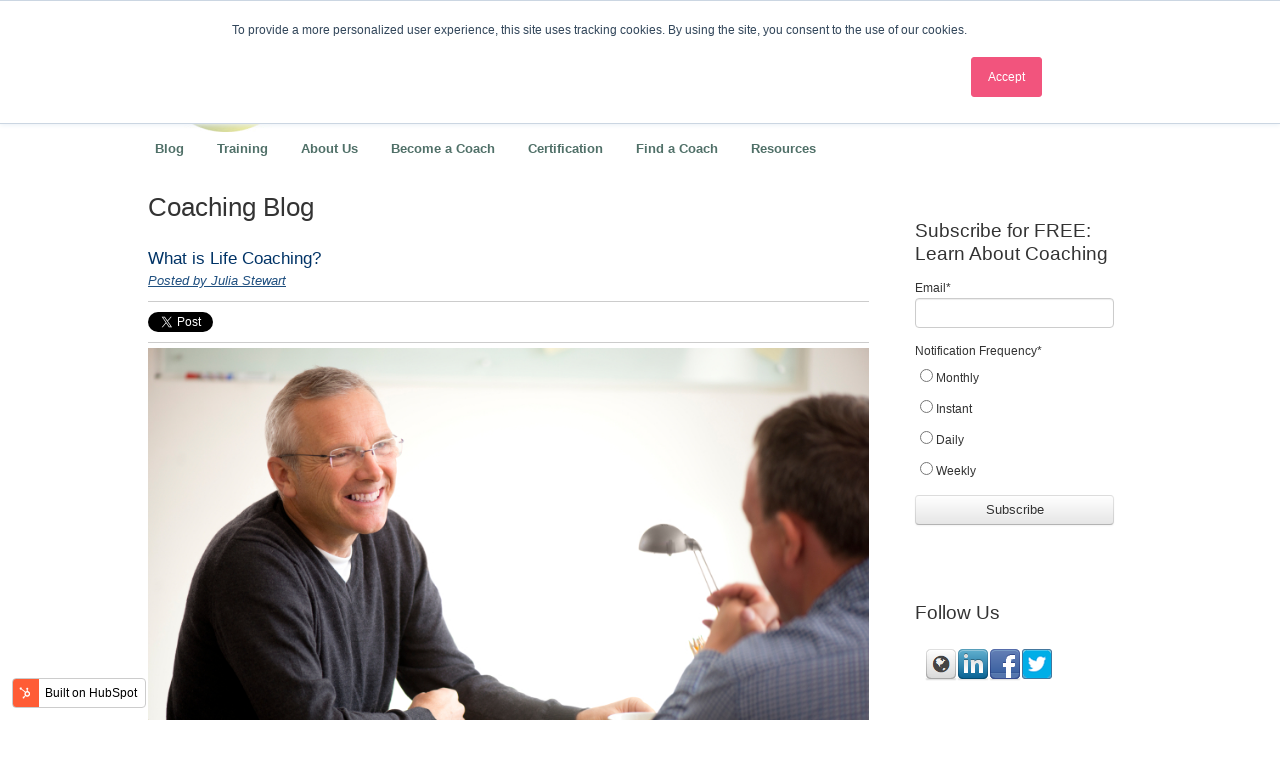

--- FILE ---
content_type: text/html; charset=UTF-8
request_url: https://www.schoolofcoachingmastery.com/coaching-blog/topic/what-is-coaching
body_size: 15655
content:
<!doctype html><!--[if lt IE 7]> <html class="no-js lt-ie9 lt-ie8 lt-ie7" lang="en-us" > <![endif]--><!--[if IE 7]>    <html class="no-js lt-ie9 lt-ie8" lang="en-us" >        <![endif]--><!--[if IE 8]>    <html class="no-js lt-ie9" lang="en-us" >               <![endif]--><!--[if gt IE 8]><!--><html class="no-js" lang="en-us"><!--<![endif]--><head>
    <meta charset="utf-8">
    <meta http-equiv="X-UA-Compatible" content="IE=edge,chrome=1">
    <meta name="author" content="Julia Stewart Coaching &amp; Training LLC">
    <meta name="description" content="what is coaching | Discover positive psychology and neuroscience coaching! Learn about certification and how to get started in business and life coaching.">
    <meta name="generator" content="HubSpot">
    <title>Coaching Blog | what is coaching</title>
    <link rel="shortcut icon" href="https://www.schoolofcoachingmastery.com/hs-fs/favicon.ico">
    
<meta name="viewport" content="width=device-width, initial-scale=1">

    <script src="/hs/hsstatic/jquery-libs/static-1.1/jquery/jquery-1.7.1.js"></script>
<script>hsjQuery = window['jQuery'];</script>
    <meta property="og:description" content="what is coaching | Discover positive psychology and neuroscience coaching! Learn about certification and how to get started in business and life coaching.">
    <meta property="og:title" content="Coaching Blog | what is coaching">
    <meta name="twitter:description" content="what is coaching | Discover positive psychology and neuroscience coaching! Learn about certification and how to get started in business and life coaching.">
    <meta name="twitter:title" content="Coaching Blog | what is coaching">

    

    
    <style>
a.cta_button{-moz-box-sizing:content-box !important;-webkit-box-sizing:content-box !important;box-sizing:content-box !important;vertical-align:middle}.hs-breadcrumb-menu{list-style-type:none;margin:0px 0px 0px 0px;padding:0px 0px 0px 0px}.hs-breadcrumb-menu-item{float:left;padding:10px 0px 10px 10px}.hs-breadcrumb-menu-divider:before{content:'›';padding-left:10px}.hs-featured-image-link{border:0}.hs-featured-image{float:right;margin:0 0 20px 20px;max-width:50%}@media (max-width: 568px){.hs-featured-image{float:none;margin:0;width:100%;max-width:100%}}.hs-screen-reader-text{clip:rect(1px, 1px, 1px, 1px);height:1px;overflow:hidden;position:absolute !important;width:1px}
</style>

<link rel="stylesheet" href="/hs/hsstatic/BlogSocialSharingSupport/static-1.258/bundles/project.css">
<link rel="stylesheet" href="/hs/hsstatic/AsyncSupport/static-1.501/sass/rss_post_listing.css">
    

    


<meta name="twitter:site" content="@JuliaStewart">
<meta property="og:url" content="https://www.schoolofcoachingmastery.com/coaching-blog/topic/what-is-coaching">
<meta property="og:type" content="blog">
<meta name="twitter:card" content="summary">
<link rel="alternate" type="application/rss+xml" href="https://www.schoolofcoachingmastery.com/coaching-blog/rss.xml">
<meta name="twitter:domain" content="www.schoolofcoachingmastery.com">
<script src="//platform.linkedin.com/in.js" type="text/javascript">
    lang: en_US
</script>

<meta http-equiv="content-language" content="en-us">
<link rel="stylesheet" href="//7052064.fs1.hubspotusercontent-na1.net/hubfs/7052064/hub_generated/template_assets/DEFAULT_ASSET/1767118704405/template_layout.min.css">

<link rel="stylesheet" href="https://www.schoolofcoachingmastery.com/hubfs/hub_generated/template_assets/1/1570021834/1743214695287/template_SchoolofCoaching_Sep2014-style.min.css">





</head>
<body id="Body" class="blog   hs-content-id-79611567242 hs-blog-listing hs-content-path-coaching-blog hs-content-name-coaching-blog-listing-page hs-blog-name-coaching-blog hs-blog-id-1567031919" style="">
    <div class="header-container-wrapper">
    <div class="header-container container-fluid">

<div class="row-fluid-wrapper row-depth-1 row-number-1 ">
<div class="row-fluid ">
<div class="span12 widget-span widget-type-global_group " style="" data-widget-type="global_group" data-x="0" data-w="12">
<div class="">        <div class="row-fluid-wrapper row-depth-1 row-number-1 ">
        <div class="row-fluid ">
            <div class="span12 widget-span widget-type-cell page-center" style="" data-widget-type="cell" data-x="0" data-w="12">

                <div class="row-fluid-wrapper row-depth-1 row-number-2 ">
                <div class="row-fluid ">
                    <div class="span3 widget-span widget-type-rich_text custom_header_logo" style="" data-widget-type="rich_text" data-x="0" data-w="3">
                        <div class="cell-wrapper layout-widget-wrapper">
                            <span id="hs_cos_wrapper_module_14102540592471196" class="hs_cos_wrapper hs_cos_wrapper_widget hs_cos_wrapper_type_rich_text" style="" data-hs-cos-general-type="widget" data-hs-cos-type="rich_text"><a href="//www.schoolofcoachingmastery.com/"><img title="School of Coaching Mastery" src="https://www.schoolofcoachingmastery.com/hs-fs/hub/41761/file-1592744230.png" alt="School of Coaching Mastery"></a></span>
                        </div><!--end layout-widget-wrapper -->
                    </div><!--end widget-span -->
                    <div class="span9 widget-span widget-type-rich_text custom_header_image" style="" data-widget-type="rich_text" data-x="3" data-w="9">
                        <div class="cell-wrapper layout-widget-wrapper">
                            <span id="hs_cos_wrapper_module_1410254036870819" class="hs_cos_wrapper hs_cos_wrapper_widget hs_cos_wrapper_type_rich_text" style="" data-hs-cos-general-type="widget" data-hs-cos-type="rich_text"><a href="//www.schoolofcoachingmastery.com/"><img title="School of Coaching Mastery" src="https://www.schoolofcoachingmastery.com/hs-fs/file-1591759451-png/images/headerimg.pngt.png" alt="School of Coaching Mastery"></a></span>
                        </div><!--end layout-widget-wrapper -->
                    </div><!--end widget-span -->
                </div><!--end row-->
                </div><!--end row-wrapper -->
                <div class="row-fluid-wrapper row-depth-1 row-number-3 ">
                <div class="row-fluid ">
                    <div class="span12 widget-span widget-type-menu custom-menu-primary widget-type-classic_menu" style="" data-widget-type="menu" data-x="0" data-w="12">
                        <div class="cell-wrapper layout-widget-wrapper">
                            <span id="hs_cos_wrapper_module_13884994340213" class="hs_cos_wrapper hs_cos_wrapper_widget hs_cos_wrapper_type_menu" style="" data-hs-cos-general-type="widget" data-hs-cos-type="menu"><div id="hs_menu_wrapper_module_13884994340213" class="hs-menu-wrapper active-branch flyouts hs-menu-flow-horizontal" role="navigation" data-sitemap-name="migrated-classic-cms-sitemap" data-menu-id="2568400372" aria-label="Navigation Menu">
 <ul role="menu">
  <li class="hs-menu-item hs-menu-depth-1" role="none"><a href="//www.schoolofcoachingmastery.com/coaching-blog" role="menuitem">Blog</a></li>
  <li class="hs-menu-item hs-menu-depth-1 hs-item-has-children" role="none"><a href="https://www.schoolofcoachingmastery.com/coach-training-programs" aria-haspopup="true" aria-expanded="false" role="menuitem">Training</a>
   <ul role="menu" class="hs-menu-children-wrapper">
    <li class="hs-menu-item hs-menu-depth-2" role="none"><a href="https://www.schoolofcoachingmastery.com/positive-psychology-coach-training-online" role="menuitem">Positive Psychology Coach Training</a></li>
    <li class="hs-menu-item hs-menu-depth-2" role="none"><a href="https://www.schoolofcoachingmastery.com/certified-positive-psychology-and-neuroscience-coach-program" role="menuitem">Certified Positive Psychology and Neuroscience Coach Program</a></li>
    <li class="hs-menu-item hs-menu-depth-2" role="none"><a href="https://www.schoolofcoachingmastery.com/free-certified-positive-psychology-coach-fact-sheet" role="menuitem">Free Certified Positive Psychology Coach Fact Shee</a></li>
    <li class="hs-menu-item hs-menu-depth-2" role="none"><a href="https://www.schoolofcoachingmastery.com/become-a-certified-group-coach" role="menuitem">Become a Certified Group Coach</a></li>
    <li class="hs-menu-item hs-menu-depth-2" role="none"><a href="https://www.schoolofcoachingmastery.com/emotional-intelligence-and-leadership-coaching" role="menuitem">Emotional Intelligence Coaching</a></li>
    <li class="hs-menu-item hs-menu-depth-2" role="none"><a href="https://www.schoolofcoachingmastery.com/certified-positive-psychology-coach-program" role="menuitem">Certified Positive Psychology Coach Program</a></li>
    <li class="hs-menu-item hs-menu-depth-2 hs-item-has-children" role="none"><a href="https://www.schoolofcoachingmastery.com/coach-100-business" role="menuitem">Coach 100 </a>
     <ul role="menu" class="hs-menu-children-wrapper">
      <li class="hs-menu-item hs-menu-depth-3" role="none"><a href="https://www.schoolofcoachingmastery.com/coach-100-testimonials" role="menuitem">Coach 100 Testimonials</a></li>
      <li class="hs-menu-item hs-menu-depth-3" role="none"><a href="https://www.schoolofcoachingmastery.com/coach-100-resources" role="menuitem">Coach 100 Resources</a></li>
      <li class="hs-menu-item hs-menu-depth-3" role="none"><a href="https://www.schoolofcoachingmastery.com/thomas-leonard" role="menuitem">Thomas Leonard</a></li>
     </ul></li>
   </ul></li>
  <li class="hs-menu-item hs-menu-depth-1 hs-item-has-children" role="none"><a href="https://www.schoolofcoachingmastery.com/about-us" aria-haspopup="true" aria-expanded="false" role="menuitem">About Us</a>
   <ul role="menu" class="hs-menu-children-wrapper">
    <li class="hs-menu-item hs-menu-depth-2" role="none"><a href="https://www.schoolofcoachingmastery.com/testimonials" role="menuitem">Testimonials</a></li>
    <li class="hs-menu-item hs-menu-depth-2" role="none"><a href="https://www.schoolofcoachingmastery.com/contact-us" role="menuitem">Contact Us</a></li>
    <li class="hs-menu-item hs-menu-depth-2" role="none"><a href="https://www.schoolofcoachingmastery.com/best-practices-for-professional-coaches" role="menuitem">Best Practices for Professional Coaches</a></li>
   </ul></li>
  <li class="hs-menu-item hs-menu-depth-1 hs-item-has-children" role="none"><a href="https://www.schoolofcoachingmastery.com/become-a-coach" aria-haspopup="true" aria-expanded="false" role="menuitem">Become a Coach</a>
   <ul role="menu" class="hs-menu-children-wrapper">
    <li class="hs-menu-item hs-menu-depth-2 hs-item-has-children" role="none"><a href="https://www.schoolofcoachingmastery.com/positive-psychology" role="menuitem" target="_blank" rel="noopener">Positive Psychology</a>
     <ul role="menu" class="hs-menu-children-wrapper">
      <li class="hs-menu-item hs-menu-depth-3" role="none"><a href="https://www.schoolofcoachingmastery.com/certified-positive-psychology-coach-program" role="menuitem" target="_blank" rel="noopener">Certified Positive Psychology Coach</a></li>
      <li class="hs-menu-item hs-menu-depth-3" role="none"><a href="http://findacoachhere.schoolofcoachingmastery.com/listing/guide/positive-psychology-coach" role="menuitem" target="_blank" rel="noopener">Find a Positive Psychology Coach</a></li>
     </ul></li>
    <li class="hs-menu-item hs-menu-depth-2" role="none"><a href="/free-become-a-coach-ebook" role="menuitem">Free Become a Coach eBook</a></li>
   </ul></li>
  <li class="hs-menu-item hs-menu-depth-1 hs-item-has-children" role="none"><a href="https://www.schoolofcoachingmastery.com/seven-secrets" aria-haspopup="true" aria-expanded="false" role="menuitem">Certification</a>
   <ul role="menu" class="hs-menu-children-wrapper">
    <li class="hs-menu-item hs-menu-depth-2" role="none"><a href="https://www.schoolofcoachingmastery.com/do-you-need-coach-certification" role="menuitem">Do You Need Coach Certification?</a></li>
    <li class="hs-menu-item hs-menu-depth-2" role="none"><a href="https://www.schoolofcoachingmastery.com/certified-group-coaches" role="menuitem">Certified Group Coaches</a></li>
   </ul></li>
  <li class="hs-menu-item hs-menu-depth-1 hs-item-has-children" role="none"><a href="https://www.schoolofcoachingmastery.com/find-a-coach" aria-haspopup="true" aria-expanded="false" role="menuitem">Find a Coach</a>
   <ul role="menu" class="hs-menu-children-wrapper">
    <li class="hs-menu-item hs-menu-depth-2" role="none"><a href="http://findacoachhere.schoolofcoachingmastery.com/" role="menuitem">Coach Directory</a></li>
   </ul></li>
  <li class="hs-menu-item hs-menu-depth-1" role="none"><a href="https://www.schoolofcoachingmastery.com/coach-training-resources" role="menuitem">Resources</a></li>
 </ul>
</div></span>
                        </div><!--end layout-widget-wrapper -->
                    </div><!--end widget-span -->
                </div><!--end row-->
                </div><!--end row-wrapper -->
            </div><!--end widget-span -->
    </div><!--end row-->
    </div><!--end row-wrapper -->
</div>
</div><!--end widget-span -->
</div><!--end row-->
</div><!--end row-wrapper -->

    </div><!--end header -->
</div><!--end header wrapper -->

<div class="body-container-wrapper">
    <div class="body-container container-fluid">

<div class="row-fluid-wrapper row-depth-1 row-number-1 ">
<div class="row-fluid ">
<div class="two-column-right" id="hslayout_body">
<div id="hslayout_container" class="span12 widget-span widget-type-cell page-center" style="" data-widget-type="cell" data-x="0" data-w="12">

<div class="row-fluid-wrapper row-depth-1 row-number-2 ">
<div class="row-fluid ">
<div id="hslayout_content" class="span12 widget-span widget-type-cell " style="" data-widget-type="cell" data-x="0" data-w="12">

<div class="row-fluid-wrapper row-depth-1 row-number-3 ">
<div class="row-fluid ">
<div class="span12 widget-span widget-type-cell top-pane-container" style="" data-widget-type="cell" data-x="0" data-w="12">

</div><!--end widget-span -->
</div><!--end row-->
</div><!--end row-wrapper -->

<div class="row-fluid-wrapper row-depth-1 row-number-4 ">
<div class="row-fluid ">
<div id="hslayout_col2" class="span9 widget-span widget-type-cell blog-content custom-blog-left" style="" data-widget-type="cell" data-x="0" data-w="9">

<div class="row-fluid-wrapper row-depth-1 row-number-5 ">
<div class="row-fluid ">
<div class="span12 widget-span widget-type-cell " style="" data-widget-type="cell" data-x="0" data-w="12">

<div class="row-fluid-wrapper row-depth-2 row-number-1 ">
<div class="row-fluid ">
<div class="span12 widget-span widget-type-raw_jinja " style="" data-widget-type="raw_jinja" data-x="0" data-w="12">
<div class="cell-wrapper"><span><h1>Coaching Blog</h1></span></div></div><!--end widget-span -->

</div><!--end row-->
</div><!--end row-wrapper -->

<div class="row-fluid-wrapper row-depth-2 row-number-2 ">
<div class="row-fluid ">
<div class="span12 widget-span widget-type-blog_content " style="" data-widget-type="blog_content" data-x="0" data-w="12">
<div class="blog-section">
    <div class="blog-listing-wrapper cell-wrapper">
        
        <div class="post-listing">
            
            
                <div class="post-item">
                    
                        <div class="post-header">
                            <h2><a href="https://www.schoolofcoachingmastery.com/coaching-blog/bid/111538/What-is-Life-Coaching">What is Life Coaching?</a></h2>
                            <p id="hubspot-author_data" class="hubspot-editable" data-hubspot-form-id="author_data" data-hubspot-name="Blog Author">
                                
                                    <a class="author-link" href="https://www.schoolofcoachingmastery.com/coaching-blog/author/julia-stewart">Posted by Julia Stewart</a>
                                
                            </p>
                            <span id="hs_cos_wrapper_blog_social_sharing" class="hs_cos_wrapper hs_cos_wrapper_widget hs_cos_wrapper_type_blog_social_sharing" style="" data-hs-cos-general-type="widget" data-hs-cos-type="blog_social_sharing">
<div class="hs-blog-social-share">
    <ul class="hs-blog-social-share-list">
        
        <li class="hs-blog-social-share-item hs-blog-social-share-item-twitter">
            <!-- Twitter social share -->
            <a href="https://twitter.com/share" class="twitter-share-button" data-lang="en" data-url="https://www.schoolofcoachingmastery.com/coaching-blog/bid/111538/What-is-Life-Coaching" data-size="medium" data-text="What is Life Coaching?">Tweet</a>
        </li>
        

        
        <li class="hs-blog-social-share-item hs-blog-social-share-item-linkedin">
            <!-- LinkedIn social share -->
            <script type="IN/Share" data-url="https://www.schoolofcoachingmastery.com/coaching-blog/bid/111538/What-is-Life-Coaching" data-showzero="true" data-counter="right"></script>
        </li>
        

        
        <li class="hs-blog-social-share-item hs-blog-social-share-item-facebook">
            <!-- Facebook share -->
            <div class="fb-share-button" data-href="https://www.schoolofcoachingmastery.com/coaching-blog/bid/111538/What-is-Life-Coaching" data-layout="button_count"></div>
        </li>
        
    </ul>
 </div>

</span>
                        </div>
                        <div class="post-body clearfix">
                            <!--post summary-->
                            
                            <div class="hs-migrated-cms-post"><h3><img alt="what is coaching?" border="0" class="alignCenter" src="https://www.schoolofcoachingmastery.com/hs-fs/file-1078382295-jpg/images/coach_and_client_male.jpg" style="display: block; margin-left: auto; margin-right: auto;"></h3>
<h3>&nbsp;</h3>
<h3>Definition of Coaching:</h3>
<!--more--><p><strong>School of Coaching Mastery (SCM) definition of coaching:</strong> Coaching is a customized conversation that empowers the client to get what s/he wants by thinking and acting more resourcefully.</p>
<p><strong>International Coach Federation (ICF) definition of coaching:</strong> Coaching is partnering with clients in a thought-provoking and creative process that inspires them to maximize their personal and professional potential</p>
<p><strong>Whether you call it <a href="//www.schoolofcoachingmastery.com/coaching-blog/bid/97932/Life-Coach-Why-It-Doesn-t-Mean-Anything-Anymore" target="_blank" title="life coaching">life coaching</a>, <a href="//www.schoolofcoachingmastery.com/coaching-blog/bid/110088/2014-Executive-Coaching-Survey-Neuroscience-Soars" target="_blank" title="executive coaching">executive coaching</a>, or <a href="//www.schoolofcoachingmastery.com/coaching-blog/bid/92972/The-Future-of-Coaching-2013-Trends-in-Business-and-Life-Coaching" target="_blank" title="business coaching">business coaching</a>, the <a href="//www.schoolofcoachingmastery.com/coaching-blog/bid/109580/5-Important-Reasons-Your-Coaching-Business-Needs-Science-Now" target="_blank" title="profession of coaching">profession of coaching</a> is the byproduct of a new paradigm in human development.</strong> Scientists, philosophers and regular people are asking questions about life, such as, “How can people reach their full potential and enjoy greater happiness and success?”</p>
<p><br>As a result, new possibilities are opening up for many of us. In a very real sense, new questions create new realities and new realities lead to new opportunities for our happiness, success and fulfillment. <a href="//www.schoolofcoachingmastery.com/coaching-blog/bid/110532/Great-Coaching-Questions-What-Are-They-and-When-Do-You-Use-Them" target="_blank" title="Coaching is all about asking those new questions.">Coaching is all about asking those new questions. </a></p>
<p><br>This new approach is empowering, but because it is new, people often have trouble understanding what it means. For this reason, sometimes it’s helpful to explore what coaching is not.</p>
<p><br><strong><a href="//www.schoolofcoachingmastery.com/coaching-blog/bid/102559/4-Reasons-It-s-Harder-for-Psychotherapists-to-Transition-to-Coaching" target="_blank" title="Coaching is not the same as counseling or psychotherapy">Coaching is not the same as counseling or psychotherapy</a>, professions which evolved out of the disease model of traditional psychology.</strong> Clients generally seek out therapy or counseling when they are distressed by a problem and may need to heal.</p>
<p><br>Clients seek coaches when their lives are already okay, but they want to be even better. Coaching assumes clients are already “whole, complete and perfect” and are capable of making empowering choices. Having a skilled coach who believes in them, can help clients grow, act resourcefully, reach their goals and discover their greatness. Healing from a disease or problem is never the central focus of coaching.</p>
<p><br>One way to think of the distinction between psychotherapy and coaching is their relationship to health. Therapy takes a client from an unhealthy or negative state ( - ) and brings them up to a healthy or neutral state ( 0 ). While coaching begins at that neutral state and moves the client toward their full potential or positive state ( + ).</p>
<p>&nbsp;</p>
<p><img alt="Therapy vs Coaching formula" border="0" class="alignCenter" src="https://www.schoolofcoachingmastery.com/hs-fs/file-1073940591-jpg/images/therapy_vs_coaching_formula.jpg" style="display: block; margin-left: auto; margin-right: auto;"><br><br></p>
<p><strong><a href="//www.schoolofcoachingmastery.com/coaching-blog/bid/18753/Coaching-vs-Consulting-What-s-the-Difference" target="_blank" title="Coaching is also not consulting.">Coaching is also not consulting.</a></strong> A consultant is an expert in a particular field who assesses a client’s situation in relation to that field and makes recommendations on what to do to improve the situation.</p>
<p>A coach generally assists clients to assess their own situations and think - and act - more resourcefully about how to improve them. In other words, a coach helps the client to grow so they can reach their own goals independently, now and in the future, rather than become dependent upon an expert for help. Most consultants also do some coaching and most coaches also do a small amount of advising, so these professions are often confused, but generally, coaches help their clients be their best, while consultants advise clients on what to do.</p>
<p><br><strong>Because coaching is popular and not regulated, people who are not coaches sometimes call themselves coaches.</strong> The following services are not coaching: consulting, training, seminar leading, counseling, therapy, internet marketing, selling, bill collecting; or offering advice on financial or legal matters, health issues, or religious teachings. Be suspicious of anyone who calls himself a coach, but who offers services in any of the foregoing areas.</p>
<p>Sometimes people who are unqualified to be licensed in a regulated profession will call themselves coaches to get around legal requirements. This is not only unethical, it is a red flag that the person is unqualified in that area.</p>
<p>&nbsp;</p>
<p><strong>Become a qualified coach and get certified:</strong></p>
<!--HubSpot Call-to-Action Code --> <!--HubSpot Call-to-Action Code -->
<span class="hs-cta-wrapper" id="hs-cta-wrapper-b9e8b57b-549d-4019-8a2c-b14a16c672f5"><span class="hs-cta-node hs-cta-b9e8b57b-549d-4019-8a2c-b14a16c672f5" id="hs-cta-b9e8b57b-549d-4019-8a2c-b14a16c672f5">
  <!--[if lte IE 8]><div id="hs-cta-ie-element"></div><![endif]--><a href="https://cta-redirect.hubspot.com/cta/redirect/41761/b9e8b57b-549d-4019-8a2c-b14a16c672f5" target="_blank" rel="noopener"><img class="hs-cta-img" id="hs-cta-img-b9e8b57b-549d-4019-8a2c-b14a16c672f5" style="border-width:0px;" src="https://no-cache.hubspot.com/cta/default/41761/b9e8b57b-549d-4019-8a2c-b14a16c672f5.png" alt="Join Coaching Groundwork Advanced and Save"></a></span></span>
<!-- end HubSpot Call-to-Action Code --> <!-- end HubSpot Call-to-Action Code --></div>
                        
                        </div>
                        <div class="custom_listing_comments">
                            
                            
                            1 Comment <a href="https://www.schoolofcoachingmastery.com/coaching-blog/bid/111538/What-is-Life-Coaching#comments-listing">Click here to read/write comments</a>
                        </div>
                        
                             <p id="hubspot-topic_data"> Topics:
                                
                                    <a class="topic-link" href="https://www.schoolofcoachingmastery.com/coaching-blog/topic/business-coach">business coach</a>,
                                
                                    <a class="topic-link" href="https://www.schoolofcoachingmastery.com/coaching-blog/topic/coaching">Coaching</a>,
                                
                                    <a class="topic-link" href="https://www.schoolofcoachingmastery.com/coaching-blog/topic/professional-coaching">professional coaching</a>,
                                
                                    <a class="topic-link" href="https://www.schoolofcoachingmastery.com/coaching-blog/topic/executive-coaching">executive coaching</a>,
                                
                                    <a class="topic-link" href="https://www.schoolofcoachingmastery.com/coaching-blog/topic/become-a-coach">become a coach</a>,
                                
                                    <a class="topic-link" href="https://www.schoolofcoachingmastery.com/coaching-blog/topic/get-certified">get certified</a>,
                                
                                    <a class="topic-link" href="https://www.schoolofcoachingmastery.com/coaching-blog/topic/what-is-coaching">what is coaching</a>,
                                
                                    <a class="topic-link" href="https://www.schoolofcoachingmastery.com/coaching-blog/topic/what-is-a-life-coach">what is a life coach</a>,
                                
                                    <a class="topic-link" href="https://www.schoolofcoachingmastery.com/coaching-blog/topic/life-coaching">Life Coaching</a>
                                
                             </p>
                        
                    
                </div>
            
                <div class="post-item">
                    
                        <div class="post-header">
                            <h2><a href="https://www.schoolofcoachingmastery.com/coaching-blog/bid/30845/All-Coaching-is-Not-Created-Equal">All Coaching is Not Created Equal</a></h2>
                            <p id="hubspot-author_data" class="hubspot-editable" data-hubspot-form-id="author_data" data-hubspot-name="Blog Author">
                                
                                    <a class="author-link" href="https://www.schoolofcoachingmastery.com/coaching-blog/author/julia-stewart">Posted by Julia Stewart</a>
                                
                            </p>
                            <span id="hs_cos_wrapper_blog_social_sharing" class="hs_cos_wrapper hs_cos_wrapper_widget hs_cos_wrapper_type_blog_social_sharing" style="" data-hs-cos-general-type="widget" data-hs-cos-type="blog_social_sharing">
<div class="hs-blog-social-share">
    <ul class="hs-blog-social-share-list">
        
        <li class="hs-blog-social-share-item hs-blog-social-share-item-twitter">
            <!-- Twitter social share -->
            <a href="https://twitter.com/share" class="twitter-share-button" data-lang="en" data-url="https://www.schoolofcoachingmastery.com/coaching-blog/bid/30845/All-Coaching-is-Not-Created-Equal" data-size="medium" data-text="All Coaching is Not Created Equal">Tweet</a>
        </li>
        

        
        <li class="hs-blog-social-share-item hs-blog-social-share-item-linkedin">
            <!-- LinkedIn social share -->
            <script type="IN/Share" data-url="https://www.schoolofcoachingmastery.com/coaching-blog/bid/30845/All-Coaching-is-Not-Created-Equal" data-showzero="true" data-counter="right"></script>
        </li>
        

        
        <li class="hs-blog-social-share-item hs-blog-social-share-item-facebook">
            <!-- Facebook share -->
            <div class="fb-share-button" data-href="https://www.schoolofcoachingmastery.com/coaching-blog/bid/30845/All-Coaching-is-Not-Created-Equal" data-layout="button_count"></div>
        </li>
        
    </ul>
 </div>

</span>
                        </div>
                        <div class="post-body clearfix">
                            <!--post summary-->
                            
                            <div class="hs-migrated-cms-post">
<h4 align="center"><img src="https://www.schoolofcoachingmastery.com/hs-fs/file-14053128-jpg/images/masterful_transcends.jpg" mce_src="/Portals/41761/images//masterful transcends.jpg" alt="Masterful coaching transcends and includes other levels" title="" border="0" align="left" vspace="" hspace=""><strong><span color="#003366" style="color: #003366;">Last night's call with <a href="http://bit.ly/heartce" target="_new" mce_href="http://bit.ly/heartce">Adela Rubio</a>* was awesome, but it brought up a controversy in coaching</span></strong> <span color="#003366" style="color: #003366;">which is, what <span style="text-decoration: underline;">is</span> coaching, anyway? </span></h4>
<!--more-->
<p><strong>You'd think by now we'd have that figured out, wouldn't you?</strong> Well we have. The thing is, in a profession with no unifying body, we naturally have more than one definition.</p>
<p><strong>That's what makes coaching controversial.</strong> People know it 'works', because we have research and results, but not everybody agrees on what coaching is to begin with.</p>
<p><strong>I'm sympathetic to a point, with the folks who say anything goes, since we're not regulated.</strong> But ultimately that point of view is a disservice to the consumer, who trust me, is way more confused than we are.</p>
<p><strong>I believe coach trainers and certifiers owe it to the public to speak up about standards in coaching. </strong>This isn't every coach's job, but it's <span style="text-decoration: underline;">our</span> job, because of the positions we're in.</p>
<h4><span color="#003366" style="color: #003366;"><strong>So here's my stand on what is coaching:</strong></span></h4>
<p>&nbsp;</p>
<p><strong>'Pure' coaching is a highly customized conversation between a professional and a client that leads to a successful outcome for the client.</strong> In it's purest form, coaching is delivered one-to-one. Small group delivery also makes customization possible and has other advantages.&nbsp;</p>
<p><strong>It's certainly possible to share coaching questions, excercises and come-froms in larger groups or via information products.</strong> They may be highly effective and more cost-efficient. But nothing beats the customization of pure coaching.</p>
<h4 align="center"><strong><span color="#003366" style="color: #003366;">There. I said it! </span></strong></h4>
<p><strong>Does this mean I'm against internet marketing or coaching products?</strong> Of course not! I use both. But if you're a coach with multiple product streams, please at least be a competent coach.</p>
<p><strong>That's the issue that actually interests me: </strong></p>
<h4 align="center"><strong><span color="#003366" style="color: #003366;">What is a masterful vs proficient vs competent coach? </span></strong></h4>
<p><strong>They each are important, because they each reflect a mindset</strong>. A new coach coaches differently from the very beginning if they commit to mastery vs competency. Mastery is a commitment to always learning, to always be upgrading the service and results that we deliver, to delivering what works, not just what we think people will buy.</p>
<p><strong>In my experience, the coach who focuses on competence</strong> is mainly interested in the content of the conversation (or product). I don't think that's enough, because clients can get great content for free.</p>
<p><strong>When a coach goes for proficiency, they get more concerned with the delivery or performance of the coaching.</strong> That streamlines the coaching, leading to greater outcomes. And it focuses on 'pure' coaching, as opposed to other delivery methods.</p>
<p><strong>Mastery is a huge level beyond proficiency, because it can only be reached after many hours of practice, </strong>to the point that both the content and delivery are so second nature to the coach that all the coach has to focus on is the client. That level of coaching leads to results that are (almost) miraculous.&nbsp;</p>
<p><strong>I've been told by veteran coaches that what we teach at School of Coaching Mastery should be called something else</strong> <strong>besides coaching</strong>, because most coaches don't work at this level. Other veterans say anything less shouldn't be called coaching, at all.</p>
<p><strong>I choose to call what we teach here, 'mastery', because we're committed to always learning, growing, and upgrading the outcomes for our clients.</strong> That's the instructors' commitment, not just the students'. It's a journey that we take together and the coaching that we learn to do transcends, but includes the other two levels.</p>
<p><strong>Whether other delivery levels or methods should be called 'coaching', I don't really care.</strong> I don't control the whole coaching industry, I just lead one small and very passionate coaching contingent.</p>
<p><strong>What do you think? </strong></p>
<p><img src="https://www.schoolofcoachingmastery.com/hs-fs/file-14047512-jpg/images/asterisk_edited.jpg" mce_src="/Portals/41761/images//asterisk edited.jpg" alt="join iac" title="" border="0" align="left" vspace="" hspace=""></p>
<p>&nbsp;</p>
<p>If you missed the call with Adela, you can listen for a short time. <a href="/international-association-of-coaching-north-american-virtual-chapter/" mce_href="/international-association-of-coaching-north-american-virtual-chapter/">Join here. </a></p>
</div>
                        
                        </div>
                        <div class="custom_listing_comments">
                            
                            
                            2 Comments <a href="https://www.schoolofcoachingmastery.com/coaching-blog/bid/30845/All-Coaching-is-Not-Created-Equal#comments-listing">Click here to read/write comments</a>
                        </div>
                        
                             <p id="hubspot-topic_data"> Topics:
                                
                                    <a class="topic-link" href="https://www.schoolofcoachingmastery.com/coaching-blog/topic/adela-rubio">Adela Rubio</a>,
                                
                                    <a class="topic-link" href="https://www.schoolofcoachingmastery.com/coaching-blog/topic/mastery-coach">Mastery Coach</a>,
                                
                                    <a class="topic-link" href="https://www.schoolofcoachingmastery.com/coaching-blog/topic/masterful-coaching">Masterful Coaching</a>,
                                
                                    <a class="topic-link" href="https://www.schoolofcoachingmastery.com/coaching-blog/topic/what-is-coaching">what is coaching</a>
                                
                             </p>
                        
                    
                </div>
            
        </div>

        <div class="blog-pagination">
            
                <a class="all-posts-link" href="https://www.schoolofcoachingmastery.com/coaching-blog/all">All posts</a>
            
        </div>
    </div>
</div></div>

</div><!--end row-->
</div><!--end row-wrapper -->

<div class="row-fluid-wrapper row-depth-2 row-number-3 ">
<div class="row-fluid ">
<div class="span12 widget-span widget-type-blog_comments " style="" data-widget-type="blog_comments" data-x="0" data-w="12">
<div class="cell-wrapper layout-widget-wrapper">
<span id="hs_cos_wrapper_blog_comments" class="hs_cos_wrapper hs_cos_wrapper_widget hs_cos_wrapper_type_blog_comments" style="" data-hs-cos-general-type="widget" data-hs-cos-type="blog_comments"></span></div><!--end layout-widget-wrapper -->
</div><!--end widget-span -->
</div><!--end row-->
</div><!--end row-wrapper -->

</div><!--end widget-span -->
</div><!--end row-->
</div><!--end row-wrapper -->

</div><!--end widget-span -->
<div id="hslayout_col3" class="span3 widget-span widget-type-cell blog-sidebar custom-blog-right" style="" data-widget-type="cell" data-x="9" data-w="3">

<div class="row-fluid-wrapper row-depth-1 row-number-1 ">
<div class="row-fluid ">
<div class="span12 widget-span widget-type-menu " style="" data-widget-type="menu" data-x="0" data-w="12">
<div class="cell-wrapper layout-widget-wrapper">
<span id="hs_cos_wrapper_classic_side_menu" class="hs_cos_wrapper hs_cos_wrapper_widget hs_cos_wrapper_type_menu" style="" data-hs-cos-general-type="widget" data-hs-cos-type="menu"><ul></ul></span></div><!--end layout-widget-wrapper -->
</div><!--end widget-span -->
</div><!--end row-->
</div><!--end row-wrapper -->

<div class="row-fluid-wrapper row-depth-1 row-number-2 ">
<div class="row-fluid ">
<div class="span12 widget-span widget-type-cell " style="" data-widget-type="cell" data-x="0" data-w="12">

<div class="row-fluid-wrapper row-depth-2 row-number-1 ">
<div class="row-fluid ">
<div class="span12 widget-span widget-type-blog_subscribe " style="" data-widget-type="blog_subscribe" data-x="0" data-w="12">
<div class="cell-wrapper layout-widget-wrapper">
<span id="hs_cos_wrapper_widget_119705" class="hs_cos_wrapper hs_cos_wrapper_widget hs_cos_wrapper_type_blog_subscribe" style="" data-hs-cos-general-type="widget" data-hs-cos-type="blog_subscribe"><h3 id="hs_cos_wrapper_widget_119705_title" class="hs_cos_wrapper form-title" data-hs-cos-general-type="widget_field" data-hs-cos-type="text">Subscribe for FREE: Learn About Coaching</h3>

<div id="hs_form_target_widget_119705_2098"></div>



</span></div><!--end layout-widget-wrapper -->
</div><!--end widget-span -->
</div><!--end row-->
</div><!--end row-wrapper -->

<div class="row-fluid-wrapper row-depth-2 row-number-2 ">
<div class="row-fluid ">
<div class="span12 widget-span widget-type-follow_me " style="" data-widget-type="follow_me" data-x="0" data-w="12">
<div class="cell-wrapper layout-widget-wrapper">
<span id="hs_cos_wrapper_widget_210361" class="hs_cos_wrapper hs_cos_wrapper_widget hs_cos_wrapper_type_follow_me" style="" data-hs-cos-general-type="widget" data-hs-cos-type="follow_me"><h3>Follow Us</h3>
<div style=""><a href="//www.schoolofcoachingmastery.com/CMS/UI/Modules/BizBlogger/rss.aspx?moduleid=112082" class="fm_button fm_default" target="_blank"><span style="filter:progid:DXImageTransform.Microsoft.AlphaImageLoader(src='http://static.hsappstatic.net/social_shared/static-2.4560/img/followme/icon_default.png', sizingMethod='scale');  width: 32px; height: 32px; display:inline-block;cursor:pointer;  background-image:url('http://static.hsappstatic.net/social_shared/static-2.4560/img/followme/icon_default.png'); _background-image:none;" title="Follow us on http://www.schoolofcoachingmastery.com/CMS/UI/Modules/BizBlogger/rss.aspx?moduleid=112082"></span></a><a href="https://www.linkedin.com/company/248715" class="fm_button fm_linkedin" target="_blank"><span style="filter:progid:DXImageTransform.Microsoft.AlphaImageLoader(src='http://static.hsappstatic.net/social_shared/static-2.4560/img/followme/icon_linkedin.png', sizingMethod='scale');  width: 32px; height: 32px; display:inline-block;cursor:pointer;  background-image:url('http://static.hsappstatic.net/social_shared/static-2.4560/img/followme/icon_linkedin.png'); _background-image:none;" title="Follow us on Linkedin"></span></a><a href="https://www.facebook.com/132969750719" class="fm_button fm_facebook" target="_blank"><span style="filter:progid:DXImageTransform.Microsoft.AlphaImageLoader(src='http://static.hsappstatic.net/social_shared/static-2.4560/img/followme/icon_facebook.png', sizingMethod='scale');  width: 32px; height: 32px; display:inline-block;cursor:pointer;  background-image:url('http://static.hsappstatic.net/social_shared/static-2.4560/img/followme/icon_facebook.png'); _background-image:none;" title="Follow us on Facebook"></span></a><a href="https://twitter.com/JuliaStewart" class="fm_button fm_twitter" target="_blank"><span style="filter:progid:DXImageTransform.Microsoft.AlphaImageLoader(src='http://static.hsappstatic.net/social_shared/static-2.4560/img/followme/icon_twitter.png', sizingMethod='scale');  width: 32px; height: 32px; display:inline-block;cursor:pointer;  background-image:url('http://static.hsappstatic.net/social_shared/static-2.4560/img/followme/icon_twitter.png'); _background-image:none;" title="Follow us on Twitter"></span></a></div></span></div><!--end layout-widget-wrapper -->
</div><!--end widget-span -->
</div><!--end row-->
</div><!--end row-wrapper -->

<div class="row-fluid-wrapper row-depth-2 row-number-3 ">
<div class="row-fluid ">
<div class="span12 widget-span widget-type-rich_text " style="" data-widget-type="rich_text" data-x="0" data-w="12">
<div class="cell-wrapper layout-widget-wrapper">
<span id="hs_cos_wrapper_widget_172278" class="hs_cos_wrapper hs_cos_wrapper_widget hs_cos_wrapper_type_rich_text" style="" data-hs-cos-general-type="widget" data-hs-cos-type="rich_text"><h3>The&nbsp;Coaching Blog</h3>
<p><span style="color: #003366;"><span class="Apple-style-span" style="border-collapse: separate; color: #414141; font-family: Verdana; font-size: 13px; font-style: normal; font-variant: normal; font-weight: normal; letter-spacing: normal; line-height: 18px; orphans: 2; text-align: left; text-indent: 0px; text-transform: none; white-space: normal; widows: 2; word-spacing: 0px;"></span><span style="color: #888888;"><b>If you're a professional Business or Life Coach or you're interested in becoming one, the SCM</b><b> Coaching Blog covers topics you may want to know about:</b> How to Become a Business or Life Coach, Grow a Successful Coaching Business, Get Coach Training and/or Business and Life Coach Certification, Become a Coaching Master and Evolve Your Life and Business.&nbsp;</span></span></p>
<span style="color: #888888;">Subscribe above and/or explore by tag, month or article popularity, below.</span><span class="Apple-style-span" style="border-collapse: separate; color: #414141; font-family: Verdana; font-size: 13px; font-style: normal; font-variant: normal; font-weight: normal; letter-spacing: normal; line-height: 18px; orphans: 2; text-align: left; text-indent: 0px; text-transform: none; white-space: normal; widows: 2; word-spacing: 0px;"></span></span>
</div><!--end layout-widget-wrapper -->
</div><!--end widget-span -->
</div><!--end row-->
</div><!--end row-wrapper -->

<div class="row-fluid-wrapper row-depth-2 row-number-4 ">
<div class="row-fluid ">
<div class="span12 widget-span widget-type-post_listing " style="" data-widget-type="post_listing" data-x="0" data-w="12">
<div class="cell-wrapper layout-widget-wrapper">
<span id="hs_cos_wrapper_widget_483104" class="hs_cos_wrapper hs_cos_wrapper_widget hs_cos_wrapper_type_post_listing" style="" data-hs-cos-general-type="widget" data-hs-cos-type="post_listing"><div class="block">
  <h3>Latest Posts</h3>
  <div class="widget-module">
    <ul class="hs-hash-347045004-1767258776159">
    </ul>
  </div>
</div>
</span></div><!--end layout-widget-wrapper -->
</div><!--end widget-span -->
</div><!--end row-->
</div><!--end row-wrapper -->

<div class="row-fluid-wrapper row-depth-2 row-number-5 ">
<div class="row-fluid ">
<div class="span12 widget-span widget-type-post_listing " style="" data-widget-type="post_listing" data-x="0" data-w="12">
<div class="cell-wrapper layout-widget-wrapper">
<span id="hs_cos_wrapper_widget_119706" class="hs_cos_wrapper hs_cos_wrapper_widget hs_cos_wrapper_type_post_listing" style="" data-hs-cos-general-type="widget" data-hs-cos-type="post_listing"><div class="block">
  <h3>Most Popular Posts</h3>
  <div class="widget-module">
    <ul class="hs-hash-2059194071-1767258776160">
    </ul>
  </div>
</div>
</span></div><!--end layout-widget-wrapper -->
</div><!--end widget-span -->
</div><!--end row-->
</div><!--end row-wrapper -->

<div class="row-fluid-wrapper row-depth-2 row-number-6 ">
<div class="row-fluid ">
<div class="span12 widget-span widget-type-post_filter " style="" data-widget-type="post_filter" data-x="0" data-w="12">
<div class="cell-wrapper layout-widget-wrapper">
<span id="hs_cos_wrapper_widget_119707" class="hs_cos_wrapper hs_cos_wrapper_widget hs_cos_wrapper_type_post_filter" style="" data-hs-cos-general-type="widget" data-hs-cos-type="post_filter"><div class="block">
  <h3>Browse by Tag</h3>
  <div class="widget-module">
    <ul>
      
        <li>
          <a href="https://www.schoolofcoachingmastery.com/coaching-blog/topic/coaching">Coaching <span class="filter-link-count" dir="ltr">(111)</span></a>
        </li>
      
        <li>
          <a href="https://www.schoolofcoachingmastery.com/coaching-blog/topic/coaching-clients">coaching clients <span class="filter-link-count" dir="ltr">(72)</span></a>
        </li>
      
        <li>
          <a href="https://www.schoolofcoachingmastery.com/coaching-blog/topic/become-a-coach">become a coach <span class="filter-link-count" dir="ltr">(70)</span></a>
        </li>
      
        <li>
          <a href="https://www.schoolofcoachingmastery.com/coaching-blog/topic/positive-psychology">Positive Psychology <span class="filter-link-count" dir="ltr">(64)</span></a>
        </li>
      
        <li>
          <a href="https://www.schoolofcoachingmastery.com/coaching-blog/topic/certified-positive-psychology-coach">Certified Positive Psychology Coach <span class="filter-link-count" dir="ltr">(60)</span></a>
        </li>
      
        <li>
          <a href="https://www.schoolofcoachingmastery.com/coaching-blog/topic/coach-training">coach training <span class="filter-link-count" dir="ltr">(54)</span></a>
        </li>
      
        <li>
          <a href="https://www.schoolofcoachingmastery.com/coaching-blog/topic/coaching-business">coaching business <span class="filter-link-count" dir="ltr">(54)</span></a>
        </li>
      
        <li>
          <a href="https://www.schoolofcoachingmastery.com/coaching-blog/topic/coaches">Coaches <span class="filter-link-count" dir="ltr">(53)</span></a>
        </li>
      
        <li>
          <a href="https://www.schoolofcoachingmastery.com/coaching-blog/topic/iac">IAC <span class="filter-link-count" dir="ltr">(53)</span></a>
        </li>
      
        <li>
          <a href="https://www.schoolofcoachingmastery.com/coaching-blog/topic/coach">coach <span class="filter-link-count" dir="ltr">(52)</span></a>
        </li>
      
        <li>
          <a href="https://www.schoolofcoachingmastery.com/coaching-blog/topic/positive-psychology-coaching">positive psychology coaching <span class="filter-link-count" dir="ltr">(48)</span></a>
        </li>
      
        <li>
          <a href="https://www.schoolofcoachingmastery.com/coaching-blog/topic/business-coach">business coach <span class="filter-link-count" dir="ltr">(47)</span></a>
        </li>
      
        <li>
          <a href="https://www.schoolofcoachingmastery.com/coaching-blog/topic/thomas-leonard">Thomas Leonard <span class="filter-link-count" dir="ltr">(44)</span></a>
        </li>
      
        <li>
          <a href="https://www.schoolofcoachingmastery.com/coaching-blog/topic/coach-certification">Coach Certification <span class="filter-link-count" dir="ltr">(42)</span></a>
        </li>
      
        <li>
          <a href="https://www.schoolofcoachingmastery.com/coaching-blog/topic/life-coach">life coach <span class="filter-link-count" dir="ltr">(40)</span></a>
        </li>
      
        <li>
          <a href="https://www.schoolofcoachingmastery.com/coaching-blog/topic/school-of-coaching-mastery">School of Coaching Mastery <span class="filter-link-count" dir="ltr">(39)</span></a>
        </li>
      
        <li>
          <a href="https://www.schoolofcoachingmastery.com/coaching-blog/topic/coach-100">Coach 100 <span class="filter-link-count" dir="ltr">(35)</span></a>
        </li>
      
        <li>
          <a href="https://www.schoolofcoachingmastery.com/coaching-blog/topic/icf">ICF <span class="filter-link-count" dir="ltr">(34)</span></a>
        </li>
      
        <li>
          <a href="https://www.schoolofcoachingmastery.com/coaching-blog/topic/iappc">IAPPC <span class="filter-link-count" dir="ltr">(31)</span></a>
        </li>
      
        <li>
          <a href="https://www.schoolofcoachingmastery.com/coaching-blog/topic/life-coaches">Life Coaches <span class="filter-link-count" dir="ltr">(31)</span></a>
        </li>
      
        <li>
          <a href="https://www.schoolofcoachingmastery.com/coaching-blog/topic/life-coaching">Life Coaching <span class="filter-link-count" dir="ltr">(28)</span></a>
        </li>
      
        <li>
          <a href="https://www.schoolofcoachingmastery.com/coaching-blog/topic/free">Free <span class="filter-link-count" dir="ltr">(27)</span></a>
        </li>
      
        <li>
          <a href="https://www.schoolofcoachingmastery.com/coaching-blog/topic/become-a-certified-coach">Become a Certified Coach <span class="filter-link-count" dir="ltr">(25)</span></a>
        </li>
      
        <li>
          <a href="https://www.schoolofcoachingmastery.com/coaching-blog/topic/certified-coach">certified coach <span class="filter-link-count" dir="ltr">(25)</span></a>
        </li>
      
        <li>
          <a href="https://www.schoolofcoachingmastery.com/coaching-blog/topic/coaching-success">coaching success <span class="filter-link-count" dir="ltr">(24)</span></a>
        </li>
      
        <li>
          <a href="https://www.schoolofcoachingmastery.com/coaching-blog/topic/blogging">blogging <span class="filter-link-count" dir="ltr">(23)</span></a>
        </li>
      
        <li>
          <a href="https://www.schoolofcoachingmastery.com/coaching-blog/topic/blog">blog <span class="filter-link-count" dir="ltr">(22)</span></a>
        </li>
      
        <li>
          <a href="https://www.schoolofcoachingmastery.com/coaching-blog/topic/blogs">blogs <span class="filter-link-count" dir="ltr">(22)</span></a>
        </li>
      
        <li>
          <a href="https://www.schoolofcoachingmastery.com/coaching-blog/topic/best-coaching-blogs">Best Coaching Blogs <span class="filter-link-count" dir="ltr">(20)</span></a>
        </li>
      
        <li>
          <a href="https://www.schoolofcoachingmastery.com/coaching-blog/topic/strengths">Strengths <span class="filter-link-count" dir="ltr">(20)</span></a>
        </li>
      
        <li>
          <a href="https://www.schoolofcoachingmastery.com/coaching-blog/topic/become-a-life-coach">become a life coach <span class="filter-link-count" dir="ltr">(20)</span></a>
        </li>
      
        <li>
          <a href="https://www.schoolofcoachingmastery.com/coaching-blog/topic/values">Values <span class="filter-link-count" dir="ltr">(19)</span></a>
        </li>
      
        <li>
          <a href="https://www.schoolofcoachingmastery.com/coaching-blog/topic/find-a-coach">FIND A COACH <span class="filter-link-count" dir="ltr">(18)</span></a>
        </li>
      
        <li>
          <a href="https://www.schoolofcoachingmastery.com/coaching-blog/topic/business-coaches">Business Coaches <span class="filter-link-count" dir="ltr">(17)</span></a>
        </li>
      
        <li>
          <a href="https://www.schoolofcoachingmastery.com/coaching-blog/topic/positive-psychology-coach">positive psychology coach <span class="filter-link-count" dir="ltr">(17)</span></a>
        </li>
      
        <li>
          <a href="https://www.schoolofcoachingmastery.com/coaching-blog/topic/attraction-principles">Attraction Principles <span class="filter-link-count" dir="ltr">(16)</span></a>
        </li>
      
        <li>
          <a href="https://www.schoolofcoachingmastery.com/coaching-blog/topic/free-ebook">free ebook <span class="filter-link-count" dir="ltr">(16)</span></a>
        </li>
      
        <li>
          <a href="https://www.schoolofcoachingmastery.com/coaching-blog/topic/how-to">How to <span class="filter-link-count" dir="ltr">(15)</span></a>
        </li>
      
        <li>
          <a href="https://www.schoolofcoachingmastery.com/coaching-blog/topic/mattison-grey">Mattison Grey <span class="filter-link-count" dir="ltr">(15)</span></a>
        </li>
      
        <li>
          <a href="https://www.schoolofcoachingmastery.com/coaching-blog/topic/become-a-positive-psychology-coach">become a positive psychology coach <span class="filter-link-count" dir="ltr">(15)</span></a>
        </li>
      
        <li>
          <a href="https://www.schoolofcoachingmastery.com/coaching-blog/topic/becoming-a-certified-coach">becoming a certified coach <span class="filter-link-count" dir="ltr">(15)</span></a>
        </li>
      
        <li>
          <a href="https://www.schoolofcoachingmastery.com/coaching-blog/topic/coaching-questions">coaching questions <span class="filter-link-count" dir="ltr">(15)</span></a>
        </li>
      
        <li>
          <a href="https://www.schoolofcoachingmastery.com/coaching-blog/topic/master-coach">master coach <span class="filter-link-count" dir="ltr">(15)</span></a>
        </li>
      
        <li>
          <a href="https://www.schoolofcoachingmastery.com/coaching-blog/topic/coach-training-programs">Coach Training Programs <span class="filter-link-count" dir="ltr">(14)</span></a>
        </li>
      
        <li>
          <a href="https://www.schoolofcoachingmastery.com/coaching-blog/topic/coaching-tip">Coaching Tip <span class="filter-link-count" dir="ltr">(14)</span></a>
        </li>
      
        <li>
          <a href="https://www.schoolofcoachingmastery.com/coaching-blog/topic/become-a-business-coach">become a business coach <span class="filter-link-count" dir="ltr">(14)</span></a>
        </li>
      
        <li>
          <a href="https://www.schoolofcoachingmastery.com/coaching-blog/topic/coach-training-schools">coach training schools <span class="filter-link-count" dir="ltr">(14)</span></a>
        </li>
      
        <li>
          <a href="https://www.schoolofcoachingmastery.com/coaching-blog/topic/gratitude">gratitude <span class="filter-link-count" dir="ltr">(14)</span></a>
        </li>
      
        <li>
          <a href="https://www.schoolofcoachingmastery.com/coaching-blog/topic/become-a-master-coach">Become a Master Coach <span class="filter-link-count" dir="ltr">(13)</span></a>
        </li>
      
        <li>
          <a href="https://www.schoolofcoachingmastery.com/coaching-blog/topic/martin-seligman">Martin Seligman <span class="filter-link-count" dir="ltr">(13)</span></a>
        </li>
      
        <li>
          <a href="https://www.schoolofcoachingmastery.com/coaching-blog/topic/masterful-coaching">Masterful Coaching <span class="filter-link-count" dir="ltr">(13)</span></a>
        </li>
      
        <li>
          <a href="https://www.schoolofcoachingmastery.com/coaching-blog/topic/blogosphere">blogosphere <span class="filter-link-count" dir="ltr">(13)</span></a>
        </li>
      
        <li>
          <a href="https://www.schoolofcoachingmastery.com/coaching-blog/topic/executive-coaching">executive coaching <span class="filter-link-count" dir="ltr">(13)</span></a>
        </li>
      
        <li>
          <a href="https://www.schoolofcoachingmastery.com/coaching-blog/topic/personal-development">personal development <span class="filter-link-count" dir="ltr">(13)</span></a>
        </li>
      
        <li>
          <a href="https://www.schoolofcoachingmastery.com/coaching-blog/topic/facebook">Facebook <span class="filter-link-count" dir="ltr">(12)</span></a>
        </li>
      
        <li>
          <a href="https://www.schoolofcoachingmastery.com/coaching-blog/topic/coach-training-program">coach training program <span class="filter-link-count" dir="ltr">(12)</span></a>
        </li>
      
        <li>
          <a href="https://www.schoolofcoachingmastery.com/coaching-blog/topic/coaching-schools">coaching schools <span class="filter-link-count" dir="ltr">(12)</span></a>
        </li>
      
        <li>
          <a href="https://www.schoolofcoachingmastery.com/coaching-blog/topic/coaching-skills">coaching skills <span class="filter-link-count" dir="ltr">(12)</span></a>
        </li>
      
        <li>
          <a href="https://www.schoolofcoachingmastery.com/coaching-blog/topic/executive-coach">executive coach <span class="filter-link-count" dir="ltr">(12)</span></a>
        </li>
      
        <li>
          <a href="https://www.schoolofcoachingmastery.com/coaching-blog/topic/free-coach-training">free coach training <span class="filter-link-count" dir="ltr">(12)</span></a>
        </li>
      
        <li>
          <a href="https://www.schoolofcoachingmastery.com/coaching-blog/topic/make-a-living-as-a-life-coach">make a living as a life coach <span class="filter-link-count" dir="ltr">(12)</span></a>
        </li>
      
        <li>
          <a href="https://www.schoolofcoachingmastery.com/coaching-blog/topic/barbara-l-fredrickson">Barbara L Fredrickson <span class="filter-link-count" dir="ltr">(11)</span></a>
        </li>
      
        <li>
          <a href="https://www.schoolofcoachingmastery.com/coaching-blog/topic/law-of-attraction">Law of Attraction <span class="filter-link-count" dir="ltr">(11)</span></a>
        </li>
      
        <li>
          <a href="https://www.schoolofcoachingmastery.com/coaching-blog/topic/coaching-career">coaching career <span class="filter-link-count" dir="ltr">(11)</span></a>
        </li>
      
        <li>
          <a href="https://www.schoolofcoachingmastery.com/coaching-blog/topic/group-coaching">group coaching <span class="filter-link-count" dir="ltr">(11)</span></a>
        </li>
      
        <li>
          <a href="https://www.schoolofcoachingmastery.com/coaching-blog/topic/life-coach-salary">life coach salary <span class="filter-link-count" dir="ltr">(11)</span></a>
        </li>
      
        <li>
          <a href="https://www.schoolofcoachingmastery.com/coaching-blog/topic/professional-coach">professional coach <span class="filter-link-count" dir="ltr">(11)</span></a>
        </li>
      
        <li>
          <a href="https://www.schoolofcoachingmastery.com/coaching-blog/topic/webinar">webinar <span class="filter-link-count" dir="ltr">(11)</span></a>
        </li>
      
        <li>
          <a href="https://www.schoolofcoachingmastery.com/coaching-blog/topic/julia-stewart">Julia Stewart <span class="filter-link-count" dir="ltr">(10)</span></a>
        </li>
      
        <li>
          <a href="https://www.schoolofcoachingmastery.com/coaching-blog/topic/neuroplasticity">Neuroplasticity <span class="filter-link-count" dir="ltr">(10)</span></a>
        </li>
      
        <li>
          <a href="https://www.schoolofcoachingmastery.com/coaching-blog/topic/certified-neuroscience-coach">certified neuroscience coach <span class="filter-link-count" dir="ltr">(10)</span></a>
        </li>
      
        <li>
          <a href="https://www.schoolofcoachingmastery.com/coaching-blog/topic/coach-training-school">coach training school <span class="filter-link-count" dir="ltr">(10)</span></a>
        </li>
      
        <li>
          <a href="https://www.schoolofcoachingmastery.com/coaching-blog/topic/coaching-blog">coaching blog <span class="filter-link-count" dir="ltr">(10)</span></a>
        </li>
      
        <li>
          <a href="https://www.schoolofcoachingmastery.com/coaching-blog/topic/coaching-with-neuroscience">coaching with neuroscience <span class="filter-link-count" dir="ltr">(10)</span></a>
        </li>
      
        <li>
          <a href="https://www.schoolofcoachingmastery.com/coaching-blog/topic/future-of-coaching">future of coaching <span class="filter-link-count" dir="ltr">(10)</span></a>
        </li>
      
        <li>
          <a href="https://www.schoolofcoachingmastery.com/coaching-blog/topic/masterful-coaches">masterful coaches <span class="filter-link-count" dir="ltr">(10)</span></a>
        </li>
      
        <li>
          <a href="https://www.schoolofcoachingmastery.com/coaching-blog/topic/mentor-coach">mentor coach <span class="filter-link-count" dir="ltr">(10)</span></a>
        </li>
      
        <li>
          <a href="https://www.schoolofcoachingmastery.com/coaching-blog/topic/money">money <span class="filter-link-count" dir="ltr">(10)</span></a>
        </li>
      
        <li>
          <a href="https://www.schoolofcoachingmastery.com/coaching-blog/topic/twitter">twitter <span class="filter-link-count" dir="ltr">(10)</span></a>
        </li>
      
        <li>
          <a href="https://www.schoolofcoachingmastery.com/coaching-blog/topic/covid">Covid <span class="filter-link-count" dir="ltr">(9)</span></a>
        </li>
      
        <li>
          <a href="https://www.schoolofcoachingmastery.com/coaching-blog/topic/tony-robbins">Tony Robbins <span class="filter-link-count" dir="ltr">(9)</span></a>
        </li>
      
        <li>
          <a href="https://www.schoolofcoachingmastery.com/coaching-blog/topic/clients">clients <span class="filter-link-count" dir="ltr">(9)</span></a>
        </li>
      
        <li>
          <a href="https://www.schoolofcoachingmastery.com/coaching-blog/topic/how-to-become-a-coach">how to become a coach <span class="filter-link-count" dir="ltr">(9)</span></a>
        </li>
      
        <li>
          <a href="https://www.schoolofcoachingmastery.com/coaching-blog/topic/life-coach-certification">life coach certification <span class="filter-link-count" dir="ltr">(9)</span></a>
        </li>
      
        <li>
          <a href="https://www.schoolofcoachingmastery.com/coaching-blog/topic/positive-psychology-coach-training">positive psychology coach training <span class="filter-link-count" dir="ltr">(9)</span></a>
        </li>
      
        <li>
          <a href="https://www.schoolofcoachingmastery.com/coaching-blog/topic/positive-psychology-coaches">positive psychology coaches <span class="filter-link-count" dir="ltr">(9)</span></a>
        </li>
      
        <li>
          <a href="https://www.schoolofcoachingmastery.com/coaching-blog/topic/self-care">self care <span class="filter-link-count" dir="ltr">(9)</span></a>
        </li>
      
        <li>
          <a href="https://www.schoolofcoachingmastery.com/coaching-blog/topic/genpo-roshi">Genpo Roshi <span class="filter-link-count" dir="ltr">(8)</span></a>
        </li>
      
        <li>
          <a href="https://www.schoolofcoachingmastery.com/coaching-blog/topic/how-to-become-a-certified-coach">How to Become a Certified Coach <span class="filter-link-count" dir="ltr">(8)</span></a>
        </li>
      
        <li>
          <a href="https://www.schoolofcoachingmastery.com/coaching-blog/topic/scm">SCM <span class="filter-link-count" dir="ltr">(8)</span></a>
        </li>
      
        <li>
          <a href="https://www.schoolofcoachingmastery.com/coaching-blog/topic/ted">TED <span class="filter-link-count" dir="ltr">(8)</span></a>
        </li>
      
        <li>
          <a href="https://www.schoolofcoachingmastery.com/coaching-blog/topic/certified-life-coach">certified life coach <span class="filter-link-count" dir="ltr">(8)</span></a>
        </li>
      
        <li>
          <a href="https://www.schoolofcoachingmastery.com/coaching-blog/topic/coaching-blogs">coaching blogs <span class="filter-link-count" dir="ltr">(8)</span></a>
        </li>
      
        <li>
          <a href="https://www.schoolofcoachingmastery.com/coaching-blog/topic/coaching-school">coaching school <span class="filter-link-count" dir="ltr">(8)</span></a>
        </li>
      
        <li>
          <a href="https://www.schoolofcoachingmastery.com/coaching-blog/topic/life-coach-training">life coach training <span class="filter-link-count" dir="ltr">(8)</span></a>
        </li>
      
        <li>
          <a href="https://www.schoolofcoachingmastery.com/coaching-blog/topic/make-a-living-as-a-coach">make a living as a coach <span class="filter-link-count" dir="ltr">(8)</span></a>
        </li>
      
        <li>
          <a href="https://www.schoolofcoachingmastery.com/coaching-blog/topic/successful-business">successful business <span class="filter-link-count" dir="ltr">(8)</span></a>
        </li>
      
        <li>
          <a href="https://www.schoolofcoachingmastery.com/coaching-blog/topic/teleclass">teleclass <span class="filter-link-count" dir="ltr">(8)</span></a>
        </li>
      
        <li>
          <a href="https://www.schoolofcoachingmastery.com/coaching-blog/topic/become-a-masterful-coach">Become a Masterful Coach <span class="filter-link-count" dir="ltr">(7)</span></a>
        </li>
      
        <li>
          <a href="https://www.schoolofcoachingmastery.com/coaching-blog/topic/career">Career <span class="filter-link-count" dir="ltr">(7)</span></a>
        </li>
      
        <li>
          <a href="https://www.schoolofcoachingmastery.com/coaching-blog/topic/certified-coach-training">Certified Coach Training <span class="filter-link-count" dir="ltr">(7)</span></a>
        </li>
      
        <li>
          <a href="https://www.schoolofcoachingmastery.com/coaching-blog/topic/coaching-100">Coaching 100 <span class="filter-link-count" dir="ltr">(7)</span></a>
        </li>
      
        <li>
          <a href="https://www.schoolofcoachingmastery.com/coaching-blog/topic/google">Google <span class="filter-link-count" dir="ltr">(7)</span></a>
        </li>
      
        <li>
          <a href="https://www.schoolofcoachingmastery.com/coaching-blog/topic/institute-of-coaching">Institute of Coaching <span class="filter-link-count" dir="ltr">(7)</span></a>
        </li>
      
        <li>
          <a href="https://www.schoolofcoachingmastery.com/coaching-blog/topic/mentor-coaching">Mentor Coaching <span class="filter-link-count" dir="ltr">(7)</span></a>
        </li>
      
        <li>
          <a href="https://www.schoolofcoachingmastery.com/coaching-blog/topic/acknowledgment">acknowledgment <span class="filter-link-count" dir="ltr">(7)</span></a>
        </li>
      
        <li>
          <a href="https://www.schoolofcoachingmastery.com/coaching-blog/topic/certified-business-coach">certified business coach <span class="filter-link-count" dir="ltr">(7)</span></a>
        </li>
      
        <li>
          <a href="https://www.schoolofcoachingmastery.com/coaching-blog/topic/certified-coaches">certified coaches <span class="filter-link-count" dir="ltr">(7)</span></a>
        </li>
      
        <li>
          <a href="https://www.schoolofcoachingmastery.com/coaching-blog/topic/certified-competent-coach">certified competent coach <span class="filter-link-count" dir="ltr">(7)</span></a>
        </li>
      
        <li>
          <a href="https://www.schoolofcoachingmastery.com/coaching-blog/topic/coaching-businesses">coaching businesses <span class="filter-link-count" dir="ltr">(7)</span></a>
        </li>
      
        <li>
          <a href="https://www.schoolofcoachingmastery.com/coaching-blog/topic/curiosity">curiosity <span class="filter-link-count" dir="ltr">(7)</span></a>
        </li>
      
        <li>
          <a href="https://www.schoolofcoachingmastery.com/coaching-blog/topic/mindfulness">mindfulness <span class="filter-link-count" dir="ltr">(7)</span></a>
        </li>
      
        <li>
          <a href="https://www.schoolofcoachingmastery.com/coaching-blog/topic/positivity">positivity <span class="filter-link-count" dir="ltr">(7)</span></a>
        </li>
      
        <li>
          <a href="https://www.schoolofcoachingmastery.com/coaching-blog/topic/professional-coaching">professional coaching <span class="filter-link-count" dir="ltr">(7)</span></a>
        </li>
      
        <li>
          <a href="https://www.schoolofcoachingmastery.com/coaching-blog/topic/video">video <span class="filter-link-count" dir="ltr">(7)</span></a>
        </li>
      
        <li>
          <a href="https://www.schoolofcoachingmastery.com/coaching-blog/topic/big-mind-big-heart">Big Mind Big Heart <span class="filter-link-count" dir="ltr">(6)</span></a>
        </li>
      
        <li>
          <a href="https://www.schoolofcoachingmastery.com/coaching-blog/topic/linkedin">LinkedIn <span class="filter-link-count" dir="ltr">(6)</span></a>
        </li>
      
        <li>
          <a href="https://www.schoolofcoachingmastery.com/coaching-blog/topic/master-coach-training">Master Coach Training <span class="filter-link-count" dir="ltr">(6)</span></a>
        </li>
      
        <li>
          <a href="https://www.schoolofcoachingmastery.com/coaching-blog/topic/needs">Needs <span class="filter-link-count" dir="ltr">(6)</span></a>
        </li>
      
        <li>
          <a href="https://www.schoolofcoachingmastery.com/coaching-blog/topic/spiral-dynamics">Spiral Dynamics <span class="filter-link-count" dir="ltr">(6)</span></a>
        </li>
      
        <li>
          <a href="https://www.schoolofcoachingmastery.com/coaching-blog/topic/coaching-vs-therapy">coaching vs. therapy <span class="filter-link-count" dir="ltr">(6)</span></a>
        </li>
      
        <li>
          <a href="https://www.schoolofcoachingmastery.com/coaching-blog/topic/economy">economy <span class="filter-link-count" dir="ltr">(6)</span></a>
        </li>
      
        <li>
          <a href="https://www.schoolofcoachingmastery.com/coaching-blog/topic/highly-sensitive">highly sensitive <span class="filter-link-count" dir="ltr">(6)</span></a>
        </li>
      
        <li>
          <a href="https://www.schoolofcoachingmastery.com/coaching-blog/topic/how-to-become-a-certified-life-coach">how to become a certified life coach <span class="filter-link-count" dir="ltr">(6)</span></a>
        </li>
      
        <li>
          <a href="https://www.schoolofcoachingmastery.com/coaching-blog/topic/marketing">marketing <span class="filter-link-count" dir="ltr">(6)</span></a>
        </li>
      
        <li>
          <a href="https://www.schoolofcoachingmastery.com/coaching-blog/topic/marketing-and-sales">marketing and sales <span class="filter-link-count" dir="ltr">(6)</span></a>
        </li>
      
        <li>
          <a href="https://www.schoolofcoachingmastery.com/coaching-blog/topic/psychotherapy">psychotherapy <span class="filter-link-count" dir="ltr">(6)</span></a>
        </li>
      
        <li>
          <a href="https://www.schoolofcoachingmastery.com/coaching-blog/topic/sales-training-for-new-coaches">sales training for new coaches <span class="filter-link-count" dir="ltr">(6)</span></a>
        </li>
      
        <li>
          <a href="https://www.schoolofcoachingmastery.com/coaching-blog/topic/what-does-it-take-to-become-a-coach">what does it take to become a coach <span class="filter-link-count" dir="ltr">(6)</span></a>
        </li>
      
        <li>
          <a href="https://www.schoolofcoachingmastery.com/coaching-blog/topic/coaching-certificate">Coaching Certificate <span class="filter-link-count" dir="ltr">(5)</span></a>
        </li>
      
        <li>
          <a href="https://www.schoolofcoachingmastery.com/coaching-blog/topic/coaching-groundwork">Coaching Groundwork <span class="filter-link-count" dir="ltr">(5)</span></a>
        </li>
      
        <li>
          <a href="https://www.schoolofcoachingmastery.com/coaching-blog/topic/donna-steinhorn">Donna Steinhorn <span class="filter-link-count" dir="ltr">(5)</span></a>
        </li>
      
        <li>
          <a href="https://www.schoolofcoachingmastery.com/coaching-blog/topic/environment">ENVIRONMENT <span class="filter-link-count" dir="ltr">(5)</span></a>
        </li>
      
        <li>
          <a href="https://www.schoolofcoachingmastery.com/coaching-blog/topic/great-self-coaching">Great Self Coaching <span class="filter-link-count" dir="ltr">(5)</span></a>
        </li>
      
        <li>
          <a href="https://www.schoolofcoachingmastery.com/coaching-blog/topic/kristi-arndt">Kristi Arndt <span class="filter-link-count" dir="ltr">(5)</span></a>
        </li>
      
        <li>
          <a href="https://www.schoolofcoachingmastery.com/coaching-blog/topic/oprah">OPRAH <span class="filter-link-count" dir="ltr">(5)</span></a>
        </li>
      
        <li>
          <a href="https://www.schoolofcoachingmastery.com/coaching-blog/topic/social-media-marketing">Social Media Marketing <span class="filter-link-count" dir="ltr">(5)</span></a>
        </li>
      
        <li>
          <a href="https://www.schoolofcoachingmastery.com/coaching-blog/topic/business">business <span class="filter-link-count" dir="ltr">(5)</span></a>
        </li>
      
        <li>
          <a href="https://www.schoolofcoachingmastery.com/coaching-blog/topic/coach-marketing">coach marketing <span class="filter-link-count" dir="ltr">(5)</span></a>
        </li>
      
        <li>
          <a href="https://www.schoolofcoachingmastery.com/coaching-blog/topic/coaching-tool">coaching tool <span class="filter-link-count" dir="ltr">(5)</span></a>
        </li>
      
        <li>
          <a href="https://www.schoolofcoachingmastery.com/coaching-blog/topic/contest">contest <span class="filter-link-count" dir="ltr">(5)</span></a>
        </li>
      
        <li>
          <a href="https://www.schoolofcoachingmastery.com/coaching-blog/topic/ego">ego <span class="filter-link-count" dir="ltr">(5)</span></a>
        </li>
      
        <li>
          <a href="https://www.schoolofcoachingmastery.com/coaching-blog/topic/get-certified">get certified <span class="filter-link-count" dir="ltr">(5)</span></a>
        </li>
      
        <li>
          <a href="https://www.schoolofcoachingmastery.com/coaching-blog/topic/getting-clients">getting clients <span class="filter-link-count" dir="ltr">(5)</span></a>
        </li>
      
        <li>
          <a href="https://www.schoolofcoachingmastery.com/coaching-blog/topic/greatness">greatness <span class="filter-link-count" dir="ltr">(5)</span></a>
        </li>
      
        <li>
          <a href="https://www.schoolofcoachingmastery.com/coaching-blog/topic/how-to-get-coaching-clients">how to get coaching clients <span class="filter-link-count" dir="ltr">(5)</span></a>
        </li>
      
        <li>
          <a href="https://www.schoolofcoachingmastery.com/coaching-blog/topic/personal-coaching">personal coaching <span class="filter-link-count" dir="ltr">(5)</span></a>
        </li>
      
        <li>
          <a href="https://www.schoolofcoachingmastery.com/coaching-blog/topic/personal-growth">personal growth <span class="filter-link-count" dir="ltr">(5)</span></a>
        </li>
      
        <li>
          <a href="https://www.schoolofcoachingmastery.com/coaching-blog/topic/911">9/11 <span class="filter-link-count" dir="ltr">(4)</span></a>
        </li>
      
        <li>
          <a href="https://www.schoolofcoachingmastery.com/coaching-blog/topic/barbra-sundquist">Barbra Sundquist <span class="filter-link-count" dir="ltr">(4)</span></a>
        </li>
      
        <li>
          <a href="https://www.schoolofcoachingmastery.com/coaching-blog/topic/climate-change">Climate Change <span class="filter-link-count" dir="ltr">(4)</span></a>
        </li>
      
        <li>
          <a href="https://www.schoolofcoachingmastery.com/coaching-blog/topic/flow">Flow <span class="filter-link-count" dir="ltr">(4)</span></a>
        </li>
      
        <li>
          <a href="https://www.schoolofcoachingmastery.com/coaching-blog/topic/fully-alive">Fully Alive <span class="filter-link-count" dir="ltr">(4)</span></a>
        </li>
      
        <li>
          <a href="https://www.schoolofcoachingmastery.com/coaching-blog/topic/life-coach-blog">Life Coach Blog <span class="filter-link-count" dir="ltr">(4)</span></a>
        </li>
      
        <li>
          <a href="https://www.schoolofcoachingmastery.com/coaching-blog/topic/life-coaching-school-accreditation">Life coaching school accreditation <span class="filter-link-count" dir="ltr">(4)</span></a>
        </li>
      
        <li>
          <a href="https://www.schoolofcoachingmastery.com/coaching-blog/topic/mcc">MCC <span class="filter-link-count" dir="ltr">(4)</span></a>
        </li>
      
        <li>
          <a href="https://www.schoolofcoachingmastery.com/coaching-blog/topic/marketing-for-life-coaches">Marketing for life coaches <span class="filter-link-count" dir="ltr">(4)</span></a>
        </li>
      
        <li>
          <a href="https://www.schoolofcoachingmastery.com/coaching-blog/topic/master-certified-coach">Master Certified Coach <span class="filter-link-count" dir="ltr">(4)</span></a>
        </li>
      
        <li>
          <a href="https://www.schoolofcoachingmastery.com/coaching-blog/topic/mastery-coach">Mastery Coach <span class="filter-link-count" dir="ltr">(4)</span></a>
        </li>
      
        <li>
          <a href="https://www.schoolofcoachingmastery.com/coaching-blog/topic/mihaly-csikszentmihalyi">Mihaly Csikszentmihalyi <span class="filter-link-count" dir="ltr">(4)</span></a>
        </li>
      
        <li>
          <a href="https://www.schoolofcoachingmastery.com/coaching-blog/topic/million-dollar-coach">Million Dollar Coach <span class="filter-link-count" dir="ltr">(4)</span></a>
        </li>
      
        <li>
          <a href="https://www.schoolofcoachingmastery.com/coaching-blog/topic/seth-godin">Seth Godin <span class="filter-link-count" dir="ltr">(4)</span></a>
        </li>
      
        <li>
          <a href="https://www.schoolofcoachingmastery.com/coaching-blog/topic/top-life-coach-blogs">Top Life Coach Blogs <span class="filter-link-count" dir="ltr">(4)</span></a>
        </li>
      
        <li>
          <a href="https://www.schoolofcoachingmastery.com/coaching-blog/topic/brain">brain <span class="filter-link-count" dir="ltr">(4)</span></a>
        </li>
      
        <li>
          <a href="https://www.schoolofcoachingmastery.com/coaching-blog/topic/certification-requirements">certification requirements <span class="filter-link-count" dir="ltr">(4)</span></a>
        </li>
      
        <li>
          <a href="https://www.schoolofcoachingmastery.com/coaching-blog/topic/clarifying">clarifying <span class="filter-link-count" dir="ltr">(4)</span></a>
        </li>
      
        <li>
          <a href="https://www.schoolofcoachingmastery.com/coaching-blog/topic/coaching-call">coaching call <span class="filter-link-count" dir="ltr">(4)</span></a>
        </li>
      
        <li>
          <a href="https://www.schoolofcoachingmastery.com/coaching-blog/topic/coaching-ethics">coaching ethics <span class="filter-link-count" dir="ltr">(4)</span></a>
        </li>
      
        <li>
          <a href="https://www.schoolofcoachingmastery.com/coaching-blog/topic/coaching-niche">coaching niche <span class="filter-link-count" dir="ltr">(4)</span></a>
        </li>
      
        <li>
          <a href="https://www.schoolofcoachingmastery.com/coaching-blog/topic/communication">communication <span class="filter-link-count" dir="ltr">(4)</span></a>
        </li>
      
        <li>
          <a href="https://www.schoolofcoachingmastery.com/coaching-blog/topic/emotional-intelligence">emotional intelligence <span class="filter-link-count" dir="ltr">(4)</span></a>
        </li>
      
        <li>
          <a href="https://www.schoolofcoachingmastery.com/coaching-blog/topic/goals">goals <span class="filter-link-count" dir="ltr">(4)</span></a>
        </li>
      
        <li>
          <a href="https://www.schoolofcoachingmastery.com/coaching-blog/topic/intuition">intuition <span class="filter-link-count" dir="ltr">(4)</span></a>
        </li>
      
        <li>
          <a href="https://www.schoolofcoachingmastery.com/coaching-blog/topic/mastery">mastery <span class="filter-link-count" dir="ltr">(4)</span></a>
        </li>
      
        <li>
          <a href="https://www.schoolofcoachingmastery.com/coaching-blog/topic/online-coach-training">online coach training <span class="filter-link-count" dir="ltr">(4)</span></a>
        </li>
      
        <li>
          <a href="https://www.schoolofcoachingmastery.com/coaching-blog/topic/pandemic">pandemic <span class="filter-link-count" dir="ltr">(4)</span></a>
        </li>
      
        <li>
          <a href="https://www.schoolofcoachingmastery.com/coaching-blog/topic/personal-values">personal values <span class="filter-link-count" dir="ltr">(4)</span></a>
        </li>
      
        <li>
          <a href="https://www.schoolofcoachingmastery.com/coaching-blog/topic/sales-and-marketing-coaches">sales and marketing coaches <span class="filter-link-count" dir="ltr">(4)</span></a>
        </li>
      
        <li>
          <a href="https://www.schoolofcoachingmastery.com/coaching-blog/topic/social-networking">social networking <span class="filter-link-count" dir="ltr">(4)</span></a>
        </li>
      
        <li>
          <a href="https://www.schoolofcoachingmastery.com/coaching-blog/topic/spirituality">spirituality <span class="filter-link-count" dir="ltr">(4)</span></a>
        </li>
      
        <li>
          <a href="https://www.schoolofcoachingmastery.com/coaching-blog/topic/adela-rubio">Adela Rubio <span class="filter-link-count" dir="ltr">(3)</span></a>
        </li>
      
        <li>
          <a href="https://www.schoolofcoachingmastery.com/coaching-blog/topic/barack-obama">Barack Obama <span class="filter-link-count" dir="ltr">(3)</span></a>
        </li>
      
        <li>
          <a href="https://www.schoolofcoachingmastery.com/coaching-blog/topic/cce">CCE <span class="filter-link-count" dir="ltr">(3)</span></a>
        </li>
      
        <li>
          <a href="https://www.schoolofcoachingmastery.com/coaching-blog/topic/certification-practicum">Certification Practicum <span class="filter-link-count" dir="ltr">(3)</span></a>
        </li>
      
        <li>
          <a href="https://www.schoolofcoachingmastery.com/coaching-blog/topic/coaching-companies">Coaching Companies <span class="filter-link-count" dir="ltr">(3)</span></a>
        </li>
      
        <li>
          <a href="https://www.schoolofcoachingmastery.com/coaching-blog/topic/coaching-study-groups">Coaching Study Groups <span class="filter-link-count" dir="ltr">(3)</span></a>
        </li>
      
        <li>
          <a href="https://www.schoolofcoachingmastery.com/coaching-blog/topic/david-papini">David Papini <span class="filter-link-count" dir="ltr">(3)</span></a>
        </li>
      
        <li>
          <a href="https://www.schoolofcoachingmastery.com/coaching-blog/topic/don-beck">Don Beck <span class="filter-link-count" dir="ltr">(3)</span></a>
        </li>
      
        <li>
          <a href="https://www.schoolofcoachingmastery.com/coaching-blog/topic/empaths">Empaths <span class="filter-link-count" dir="ltr">(3)</span></a>
        </li>
      
        <li>
          <a href="https://www.schoolofcoachingmastery.com/coaching-blog/topic/hsp">HSP <span class="filter-link-count" dir="ltr">(3)</span></a>
        </li>
      
        <li>
          <a href="https://www.schoolofcoachingmastery.com/coaching-blog/topic/in-person-coach-training">In-person coach training <span class="filter-link-count" dir="ltr">(3)</span></a>
        </li>
      
        <li>
          <a href="https://www.schoolofcoachingmastery.com/coaching-blog/topic/ken-wilber">Ken Wilber <span class="filter-link-count" dir="ltr">(3)</span></a>
        </li>
      
        <li>
          <a href="https://www.schoolofcoachingmastery.com/coaching-blog/topic/kevin-kelly">Kevin Kelly <span class="filter-link-count" dir="ltr">(3)</span></a>
        </li>
      
        <li>
          <a href="https://www.schoolofcoachingmastery.com/coaching-blog/topic/masteries">Masteries <span class="filter-link-count" dir="ltr">(3)</span></a>
        </li>
      
        <li>
          <a href="https://www.schoolofcoachingmastery.com/coaching-blog/topic/science-of-coaching">Science of Coaching <span class="filter-link-count" dir="ltr">(3)</span></a>
        </li>
      
        <li>
          <a href="https://www.schoolofcoachingmastery.com/coaching-blog/topic/servant-entrepreneur">Servant Entrepreneur <span class="filter-link-count" dir="ltr">(3)</span></a>
        </li>
      
        <li>
          <a href="https://www.schoolofcoachingmastery.com/coaching-blog/topic/advanced-coach-training">advanced coach training <span class="filter-link-count" dir="ltr">(3)</span></a>
        </li>
      
        <li>
          <a href="https://www.schoolofcoachingmastery.com/coaching-blog/topic/becoming-a-coach">becoming a coach <span class="filter-link-count" dir="ltr">(3)</span></a>
        </li>
      
        <li>
          <a href="https://www.schoolofcoachingmastery.com/coaching-blog/topic/coaching-classes">coaching classes <span class="filter-link-count" dir="ltr">(3)</span></a>
        </li>
      
        <li>
          <a href="https://www.schoolofcoachingmastery.com/coaching-blog/topic/consulting">consulting <span class="filter-link-count" dir="ltr">(3)</span></a>
        </li>
      
        <li>
          <a href="https://www.schoolofcoachingmastery.com/coaching-blog/topic/happiness">happiness, <span class="filter-link-count" dir="ltr">(3)</span></a>
        </li>
      
        <li>
          <a href="https://www.schoolofcoachingmastery.com/coaching-blog/topic/internet">internet <span class="filter-link-count" dir="ltr">(3)</span></a>
        </li>
      
        <li>
          <a href="https://www.schoolofcoachingmastery.com/coaching-blog/topic/life-purpose">life purpose <span class="filter-link-count" dir="ltr">(3)</span></a>
        </li>
      
        <li>
          <a href="https://www.schoolofcoachingmastery.com/coaching-blog/topic/love-2-0">love 2.0 <span class="filter-link-count" dir="ltr">(3)</span></a>
        </li>
      
        <li>
          <a href="https://www.schoolofcoachingmastery.com/coaching-blog/topic/new-coaches">new coaches <span class="filter-link-count" dir="ltr">(3)</span></a>
        </li>
      
        <li>
          <a href="https://www.schoolofcoachingmastery.com/coaching-blog/topic/positive-psychology-certificate">positive psychology certificate <span class="filter-link-count" dir="ltr">(3)</span></a>
        </li>
      
        <li>
          <a href="https://www.schoolofcoachingmastery.com/coaching-blog/topic/questions">questions <span class="filter-link-count" dir="ltr">(3)</span></a>
        </li>
      
        <li>
          <a href="https://www.schoolofcoachingmastery.com/coaching-blog/topic/reasons-to-become-a-coach">reasons to become a coach <span class="filter-link-count" dir="ltr">(3)</span></a>
        </li>
      
        <li>
          <a href="https://www.schoolofcoachingmastery.com/coaching-blog/topic/setting-boundaries">setting boundaries <span class="filter-link-count" dir="ltr">(3)</span></a>
        </li>
      
        <li>
          <a href="https://www.schoolofcoachingmastery.com/coaching-blog/topic/transformative-conversations">transformative conversations <span class="filter-link-count" dir="ltr">(3)</span></a>
        </li>
      
        <li>
          <a href="https://www.schoolofcoachingmastery.com/coaching-blog/topic/web-20">web 2.0 <span class="filter-link-count" dir="ltr">(3)</span></a>
        </li>
      
        <li>
          <a href="https://www.schoolofcoachingmastery.com/coaching-blog/topic/wellbeing">wellbeing <span class="filter-link-count" dir="ltr">(3)</span></a>
        </li>
      
        <li>
          <a href="https://www.schoolofcoachingmastery.com/coaching-blog/topic/bcc">BCC <span class="filter-link-count" dir="ltr">(2)</span></a>
        </li>
      
        <li>
          <a href="https://www.schoolofcoachingmastery.com/coaching-blog/topic/black-lives-matter">Black Lives Matter <span class="filter-link-count" dir="ltr">(2)</span></a>
        </li>
      
        <li>
          <a href="https://www.schoolofcoachingmastery.com/coaching-blog/topic/boundaries">Boundaries <span class="filter-link-count" dir="ltr">(2)</span></a>
        </li>
      
        <li>
          <a href="https://www.schoolofcoachingmastery.com/coaching-blog/topic/brene-brown">Brene Brown <span class="filter-link-count" dir="ltr">(2)</span></a>
        </li>
      
        <li>
          <a href="https://www.schoolofcoachingmastery.com/coaching-blog/topic/cppc-graduates">CPPC Graduates <span class="filter-link-count" dir="ltr">(2)</span></a>
        </li>
      
        <li>
          <a href="https://www.schoolofcoachingmastery.com/coaching-blog/topic/certification-prep">Certification Prep <span class="filter-link-count" dir="ltr">(2)</span></a>
        </li>
      
        <li>
          <a href="https://www.schoolofcoachingmastery.com/coaching-blog/topic/certified-neuroplasiticty-coach">Certified Neuroplasiticty Coach <span class="filter-link-count" dir="ltr">(2)</span></a>
        </li>
      
        <li>
          <a href="https://www.schoolofcoachingmastery.com/coaching-blog/topic/cheryl-richardson">Cheryl Richardson <span class="filter-link-count" dir="ltr">(2)</span></a>
        </li>
      
        <li>
          <a href="https://www.schoolofcoachingmastery.com/coaching-blog/topic/coaching-bio">Coaching Bio <span class="filter-link-count" dir="ltr">(2)</span></a>
        </li>
      
        <li>
          <a href="https://www.schoolofcoachingmastery.com/coaching-blog/topic/coaching-commons">Coaching Commons <span class="filter-link-count" dir="ltr">(2)</span></a>
        </li>
      
        <li>
          <a href="https://www.schoolofcoachingmastery.com/coaching-blog/topic/competencies">Competencies <span class="filter-link-count" dir="ltr">(2)</span></a>
        </li>
      
        <li>
          <a href="https://www.schoolofcoachingmastery.com/coaching-blog/topic/eckhart-tolle">Eckhart Tolle <span class="filter-link-count" dir="ltr">(2)</span></a>
        </li>
      
        <li>
          <a href="https://www.schoolofcoachingmastery.com/coaching-blog/topic/entrepreneur">Entrepreneur <span class="filter-link-count" dir="ltr">(2)</span></a>
        </li>
      
        <li>
          <a href="https://www.schoolofcoachingmastery.com/coaching-blog/topic/free-ebook-social-networking">Free eBook Social Networking <span class="filter-link-count" dir="ltr">(2)</span></a>
        </li>
      
        <li>
          <a href="https://www.schoolofcoachingmastery.com/coaching-blog/topic/google-ceo">Google CEO <span class="filter-link-count" dir="ltr">(2)</span></a>
        </li>
      
        <li>
          <a href="https://www.schoolofcoachingmastery.com/coaching-blog/topic/integral-philosophy">Integral Philosophy <span class="filter-link-count" dir="ltr">(2)</span></a>
        </li>
      
        <li>
          <a href="https://www.schoolofcoachingmastery.com/coaching-blog/topic/master-coach-demos">Master Coach Demos <span class="filter-link-count" dir="ltr">(2)</span></a>
        </li>
      
        <li>
          <a href="https://www.schoolofcoachingmastery.com/coaching-blog/topic/new-york-city">New York City <span class="filter-link-count" dir="ltr">(2)</span></a>
        </li>
      
        <li>
          <a href="https://www.schoolofcoachingmastery.com/coaching-blog/topic/seo">SEO <span class="filter-link-count" dir="ltr">(2)</span></a>
        </li>
      
        <li>
          <a href="https://www.schoolofcoachingmastery.com/coaching-blog/topic/talent-coach">Talent Coach <span class="filter-link-count" dir="ltr">(2)</span></a>
        </li>
      
        <li>
          <a href="https://www.schoolofcoachingmastery.com/coaching-blog/topic/the-voice">The Voice <span class="filter-link-count" dir="ltr">(2)</span></a>
        </li>
      
        <li>
          <a href="https://www.schoolofcoachingmastery.com/coaching-blog/topic/true-fans">True Fans <span class="filter-link-count" dir="ltr">(2)</span></a>
        </li>
      
        <li>
          <a href="https://www.schoolofcoachingmastery.com/coaching-blog/topic/youtube">YouTube <span class="filter-link-count" dir="ltr">(2)</span></a>
        </li>
      
        <li>
          <a href="https://www.schoolofcoachingmastery.com/coaching-blog/topic/black-hat">black hat <span class="filter-link-count" dir="ltr">(2)</span></a>
        </li>
      
        <li>
          <a href="https://www.schoolofcoachingmastery.com/coaching-blog/topic/business-consultant">business consultant <span class="filter-link-count" dir="ltr">(2)</span></a>
        </li>
      
        <li>
          <a href="https://www.schoolofcoachingmastery.com/coaching-blog/topic/business-plan">business plan <span class="filter-link-count" dir="ltr">(2)</span></a>
        </li>
      
        <li>
          <a href="https://www.schoolofcoachingmastery.com/coaching-blog/topic/client-attraction">client attraction <span class="filter-link-count" dir="ltr">(2)</span></a>
        </li>
      
        <li>
          <a href="https://www.schoolofcoachingmastery.com/coaching-blog/topic/coaching-class">coaching class <span class="filter-link-count" dir="ltr">(2)</span></a>
        </li>
      
        <li>
          <a href="https://www.schoolofcoachingmastery.com/coaching-blog/topic/coaching-definition">coaching definition <span class="filter-link-count" dir="ltr">(2)</span></a>
        </li>
      
        <li>
          <a href="https://www.schoolofcoachingmastery.com/coaching-blog/topic/coaching-excellence">coaching excellence <span class="filter-link-count" dir="ltr">(2)</span></a>
        </li>
      
        <li>
          <a href="https://www.schoolofcoachingmastery.com/coaching-blog/topic/coaching-presence">coaching presence <span class="filter-link-count" dir="ltr">(2)</span></a>
        </li>
      
        <li>
          <a href="https://www.schoolofcoachingmastery.com/coaching-blog/topic/coaching-research">coaching research <span class="filter-link-count" dir="ltr">(2)</span></a>
        </li>
      
        <li>
          <a href="https://www.schoolofcoachingmastery.com/coaching-blog/topic/coachpreneur">coachpreneur <span class="filter-link-count" dir="ltr">(2)</span></a>
        </li>
      
        <li>
          <a href="https://www.schoolofcoachingmastery.com/coaching-blog/topic/experienced-coaches">experienced coaches <span class="filter-link-count" dir="ltr">(2)</span></a>
        </li>
      
        <li>
          <a href="https://www.schoolofcoachingmastery.com/coaching-blog/topic/grateful">grateful <span class="filter-link-count" dir="ltr">(2)</span></a>
        </li>
      
        <li>
          <a href="https://www.schoolofcoachingmastery.com/coaching-blog/topic/iphone">iPhone <span class="filter-link-count" dir="ltr">(2)</span></a>
        </li>
      
        <li>
          <a href="https://www.schoolofcoachingmastery.com/coaching-blog/topic/international-coach-federation">international coach federation <span class="filter-link-count" dir="ltr">(2)</span></a>
        </li>
      
        <li>
          <a href="https://www.schoolofcoachingmastery.com/coaching-blog/topic/life-coaching-vs-psychotherapy">life coaching vs. psychotherapy <span class="filter-link-count" dir="ltr">(2)</span></a>
        </li>
      
        <li>
          <a href="https://www.schoolofcoachingmastery.com/coaching-blog/topic/money-back-guarantee">money-back guarantee <span class="filter-link-count" dir="ltr">(2)</span></a>
        </li>
      
        <li>
          <a href="https://www.schoolofcoachingmastery.com/coaching-blog/topic/new-clients">new clients <span class="filter-link-count" dir="ltr">(2)</span></a>
        </li>
      
        <li>
          <a href="https://www.schoolofcoachingmastery.com/coaching-blog/topic/personal-greatness">personal greatness <span class="filter-link-count" dir="ltr">(2)</span></a>
        </li>
      
        <li>
          <a href="https://www.schoolofcoachingmastery.com/coaching-blog/topic/positive-psychology-blogs">positive psychology blogs <span class="filter-link-count" dir="ltr">(2)</span></a>
        </li>
      
        <li>
          <a href="https://www.schoolofcoachingmastery.com/coaching-blog/topic/say-no">say no <span class="filter-link-count" dir="ltr">(2)</span></a>
        </li>
      
        <li>
          <a href="https://www.schoolofcoachingmastery.com/coaching-blog/topic/six-figure-coaches">six-figure coaches <span class="filter-link-count" dir="ltr">(2)</span></a>
        </li>
      
        <li>
          <a href="https://www.schoolofcoachingmastery.com/coaching-blog/topic/six-figure-coaching-business">six-figure coaching business <span class="filter-link-count" dir="ltr">(2)</span></a>
        </li>
      
        <li>
          <a href="https://www.schoolofcoachingmastery.com/coaching-blog/topic/video-coaching">video coaching <span class="filter-link-count" dir="ltr">(2)</span></a>
        </li>
      
        <li>
          <a href="https://www.schoolofcoachingmastery.com/coaching-blog/topic/what-is-a-life-coach">what is a life coach <span class="filter-link-count" dir="ltr">(2)</span></a>
        </li>
      
        <li>
          <a href="https://www.schoolofcoachingmastery.com/coaching-blog/topic/what-is-coaching">what is coaching <span class="filter-link-count" dir="ltr">(2)</span></a>
        </li>
      
        <li>
          <a href="https://www.schoolofcoachingmastery.com/coaching-blog/topic/acsth">ACSTH <span class="filter-link-count" dir="ltr">(1)</span></a>
        </li>
      
        <li>
          <a href="https://www.schoolofcoachingmastery.com/coaching-blog/topic/andrea-lee">Andrea Lee <span class="filter-link-count" dir="ltr">(1)</span></a>
        </li>
      
        <li>
          <a href="https://www.schoolofcoachingmastery.com/coaching-blog/topic/anna-dargitz">Anna Dargitz <span class="filter-link-count" dir="ltr">(1)</span></a>
        </li>
      
        <li>
          <a href="https://www.schoolofcoachingmastery.com/coaching-blog/topic/appreciative-inquiry">Appreciative Inquiry <span class="filter-link-count" dir="ltr">(1)</span></a>
        </li>
      
        <li>
          <a href="https://www.schoolofcoachingmastery.com/coaching-blog/topic/chris-anderson">Chris Anderson <span class="filter-link-count" dir="ltr">(1)</span></a>
        </li>
      
        <li>
          <a href="https://www.schoolofcoachingmastery.com/coaching-blog/topic/coach-certification-bootcamp">Coach Certification Bootcamp <span class="filter-link-count" dir="ltr">(1)</span></a>
        </li>
      
        <li>
          <a href="https://www.schoolofcoachingmastery.com/coaching-blog/topic/coaching-student">Coaching Student <span class="filter-link-count" dir="ltr">(1)</span></a>
        </li>
      
        <li>
          <a href="https://www.schoolofcoachingmastery.com/coaching-blog/topic/coaching-triads">Coaching Triads <span class="filter-link-count" dir="ltr">(1)</span></a>
        </li>
      
        <li>
          <a href="https://www.schoolofcoachingmastery.com/coaching-blog/topic/compass-coaching">Compass Coaching <span class="filter-link-count" dir="ltr">(1)</span></a>
        </li>
      
        <li>
          <a href="https://www.schoolofcoachingmastery.com/coaching-blog/topic/cultural-creatives">Cultural Creatives <span class="filter-link-count" dir="ltr">(1)</span></a>
        </li>
      
        <li>
          <a href="https://www.schoolofcoachingmastery.com/coaching-blog/topic/dr-clare-graves">Dr. Clare Graves <span class="filter-link-count" dir="ltr">(1)</span></a>
        </li>
      
        <li>
          <a href="https://www.schoolofcoachingmastery.com/coaching-blog/topic/gaslighting">Gaslighting <span class="filter-link-count" dir="ltr">(1)</span></a>
        </li>
      
        <li>
          <a href="https://www.schoolofcoachingmastery.com/coaching-blog/topic/ippa">IPPA <span class="filter-link-count" dir="ltr">(1)</span></a>
        </li>
      
        <li>
          <a href="https://www.schoolofcoachingmastery.com/coaching-blog/topic/jill-bolte-taylor">Jill Bolte Taylor <span class="filter-link-count" dir="ltr">(1)</span></a>
        </li>
      
        <li>
          <a href="https://www.schoolofcoachingmastery.com/coaching-blog/topic/martha-beck">Martha Beck <span class="filter-link-count" dir="ltr">(1)</span></a>
        </li>
      
        <li>
          <a href="https://www.schoolofcoachingmastery.com/coaching-blog/topic/nyc">NYC <span class="filter-link-count" dir="ltr">(1)</span></a>
        </li>
      
        <li>
          <a href="https://www.schoolofcoachingmastery.com/coaching-blog/topic/reserves">Reserves <span class="filter-link-count" dir="ltr">(1)</span></a>
        </li>
      
        <li>
          <a href="https://www.schoolofcoachingmastery.com/coaching-blog/topic/school-of-coaching">School of Coaching <span class="filter-link-count" dir="ltr">(1)</span></a>
        </li>
      
        <li>
          <a href="https://www.schoolofcoachingmastery.com/coaching-blog/topic/second-tier">Second Tier <span class="filter-link-count" dir="ltr">(1)</span></a>
        </li>
      
        <li>
          <a href="https://www.schoolofcoachingmastery.com/coaching-blog/topic/tal-ben-shahar">Tal Ben-Shahar <span class="filter-link-count" dir="ltr">(1)</span></a>
        </li>
      
        <li>
          <a href="https://www.schoolofcoachingmastery.com/coaching-blog/topic/toxic-positivity">Toxic Positivity <span class="filter-link-count" dir="ltr">(1)</span></a>
        </li>
      
        <li>
          <a href="https://www.schoolofcoachingmastery.com/coaching-blog/topic/zen-of-attraction">Zen of Attraction <span class="filter-link-count" dir="ltr">(1)</span></a>
        </li>
      
        <li>
          <a href="https://www.schoolofcoachingmastery.com/coaching-blog/topic/business-skills">business skills <span class="filter-link-count" dir="ltr">(1)</span></a>
        </li>
      
        <li>
          <a href="https://www.schoolofcoachingmastery.com/coaching-blog/topic/coach-credential">coach credential <span class="filter-link-count" dir="ltr">(1)</span></a>
        </li>
      
        <li>
          <a href="https://www.schoolofcoachingmastery.com/coaching-blog/topic/coach-training-instructors">coach training instructors <span class="filter-link-count" dir="ltr">(1)</span></a>
        </li>
      
        <li>
          <a href="https://www.schoolofcoachingmastery.com/coaching-blog/topic/coaching-specialty">coaching specialty <span class="filter-link-count" dir="ltr">(1)</span></a>
        </li>
      
        <li>
          <a href="https://www.schoolofcoachingmastery.com/coaching-blog/topic/coaching-tourist">coaching tourist <span class="filter-link-count" dir="ltr">(1)</span></a>
        </li>
      
        <li>
          <a href="https://www.schoolofcoachingmastery.com/coaching-blog/topic/corporate-coaching">corporate coaching <span class="filter-link-count" dir="ltr">(1)</span></a>
        </li>
      
        <li>
          <a href="https://www.schoolofcoachingmastery.com/coaching-blog/topic/credentialed-coaches">credentialed coaches <span class="filter-link-count" dir="ltr">(1)</span></a>
        </li>
      
        <li>
          <a href="https://www.schoolofcoachingmastery.com/coaching-blog/topic/empathy">empathy <span class="filter-link-count" dir="ltr">(1)</span></a>
        </li>
      
        <li>
          <a href="https://www.schoolofcoachingmastery.com/coaching-blog/topic/enlightenment">enlightenment <span class="filter-link-count" dir="ltr">(1)</span></a>
        </li>
      
        <li>
          <a href="https://www.schoolofcoachingmastery.com/coaching-blog/topic/get-a-coach">get a coach <span class="filter-link-count" dir="ltr">(1)</span></a>
        </li>
      
        <li>
          <a href="https://www.schoolofcoachingmastery.com/coaching-blog/topic/habitat-for-humanity">habitat for humanity <span class="filter-link-count" dir="ltr">(1)</span></a>
        </li>
      
        <li>
          <a href="https://www.schoolofcoachingmastery.com/coaching-blog/topic/how-long-does-it-take-to-become-a-coach">how long does it take to become a coach <span class="filter-link-count" dir="ltr">(1)</span></a>
        </li>
      
        <li>
          <a href="https://www.schoolofcoachingmastery.com/coaching-blog/topic/integrity">integrity <span class="filter-link-count" dir="ltr">(1)</span></a>
        </li>
      
        <li>
          <a href="https://www.schoolofcoachingmastery.com/coaching-blog/topic/is-life-coaching-for-you">is life coaching for you <span class="filter-link-count" dir="ltr">(1)</span></a>
        </li>
      
        <li>
          <a href="https://www.schoolofcoachingmastery.com/coaching-blog/topic/judgment">judgment <span class="filter-link-count" dir="ltr">(1)</span></a>
        </li>
      
        <li>
          <a href="https://www.schoolofcoachingmastery.com/coaching-blog/topic/leadership-coaching">leadership coaching <span class="filter-link-count" dir="ltr">(1)</span></a>
        </li>
      
        <li>
          <a href="https://www.schoolofcoachingmastery.com/coaching-blog/topic/life-coach-training-online">life coach training online <span class="filter-link-count" dir="ltr">(1)</span></a>
        </li>
      
        <li>
          <a href="https://www.schoolofcoachingmastery.com/coaching-blog/topic/mentoring">mentoring <span class="filter-link-count" dir="ltr">(1)</span></a>
        </li>
      
        <li>
          <a href="https://www.schoolofcoachingmastery.com/coaching-blog/topic/neurobiology">neurobiology <span class="filter-link-count" dir="ltr">(1)</span></a>
        </li>
      
        <li>
          <a href="https://www.schoolofcoachingmastery.com/coaching-blog/topic/phone-coaching">phone coaching <span class="filter-link-count" dir="ltr">(1)</span></a>
        </li>
      
        <li>
          <a href="https://www.schoolofcoachingmastery.com/coaching-blog/topic/play">play <span class="filter-link-count" dir="ltr">(1)</span></a>
        </li>
      
        <li>
          <a href="https://www.schoolofcoachingmastery.com/coaching-blog/topic/post-healing">post-healing <span class="filter-link-count" dir="ltr">(1)</span></a>
        </li>
      
        <li>
          <a href="https://www.schoolofcoachingmastery.com/coaching-blog/topic/private-coaching">private coaching <span class="filter-link-count" dir="ltr">(1)</span></a>
        </li>
      
        <li>
          <a href="https://www.schoolofcoachingmastery.com/coaching-blog/topic/resilience">resilience <span class="filter-link-count" dir="ltr">(1)</span></a>
        </li>
      
        <li>
          <a href="https://www.schoolofcoachingmastery.com/coaching-blog/topic/science-of-happiness">science of happiness <span class="filter-link-count" dir="ltr">(1)</span></a>
        </li>
      
        <li>
          <a href="https://www.schoolofcoachingmastery.com/coaching-blog/topic/science-informed-coaching">science-informed coaching <span class="filter-link-count" dir="ltr">(1)</span></a>
        </li>
      
        <li>
          <a href="https://www.schoolofcoachingmastery.com/coaching-blog/topic/testimonials">testimonials <span class="filter-link-count" dir="ltr">(1)</span></a>
        </li>
      
        <li>
          <a href="https://www.schoolofcoachingmastery.com/coaching-blog/topic/want-to-be-a-coach">want to be a coach <span class="filter-link-count" dir="ltr">(1)</span></a>
        </li>
      
    </ul>
    
  </div>
</div>
</span></div><!--end layout-widget-wrapper -->
</div><!--end widget-span -->
</div><!--end row-->
</div><!--end row-wrapper -->

<div class="row-fluid-wrapper row-depth-2 row-number-7 ">
<div class="row-fluid ">
<div class="span12 widget-span widget-type-post_filter " style="" data-widget-type="post_filter" data-x="0" data-w="12">
<div class="cell-wrapper layout-widget-wrapper">
<span id="hs_cos_wrapper_module_141146278246727561" class="hs_cos_wrapper hs_cos_wrapper_widget hs_cos_wrapper_type_post_filter" style="" data-hs-cos-general-type="widget" data-hs-cos-type="post_filter"><div class="block">
  <h3>Posts by Month</h3>
  <div class="widget-module">
    <ul>
      
        <li>
          <a href="https://www.schoolofcoachingmastery.com/coaching-blog/topic/coaching">Coaching <span class="filter-link-count" dir="ltr">(111)</span></a>
        </li>
      
        <li>
          <a href="https://www.schoolofcoachingmastery.com/coaching-blog/topic/coaching-clients">coaching clients <span class="filter-link-count" dir="ltr">(72)</span></a>
        </li>
      
        <li>
          <a href="https://www.schoolofcoachingmastery.com/coaching-blog/topic/become-a-coach">become a coach <span class="filter-link-count" dir="ltr">(70)</span></a>
        </li>
      
        <li>
          <a href="https://www.schoolofcoachingmastery.com/coaching-blog/topic/positive-psychology">Positive Psychology <span class="filter-link-count" dir="ltr">(64)</span></a>
        </li>
      
        <li>
          <a href="https://www.schoolofcoachingmastery.com/coaching-blog/topic/certified-positive-psychology-coach">Certified Positive Psychology Coach <span class="filter-link-count" dir="ltr">(60)</span></a>
        </li>
      
        <li>
          <a href="https://www.schoolofcoachingmastery.com/coaching-blog/topic/coach-training">coach training <span class="filter-link-count" dir="ltr">(54)</span></a>
        </li>
      
        <li>
          <a href="https://www.schoolofcoachingmastery.com/coaching-blog/topic/coaching-business">coaching business <span class="filter-link-count" dir="ltr">(54)</span></a>
        </li>
      
        <li>
          <a href="https://www.schoolofcoachingmastery.com/coaching-blog/topic/coaches">Coaches <span class="filter-link-count" dir="ltr">(53)</span></a>
        </li>
      
    </ul>
    
  </div>
</div>
</span></div><!--end layout-widget-wrapper -->
</div><!--end widget-span -->
</div><!--end row-->
</div><!--end row-wrapper -->

<div class="row-fluid-wrapper row-depth-2 row-number-8 ">
<div class="row-fluid ">
<div class="span12 widget-span widget-type-raw_html " style="" data-widget-type="raw_html" data-x="0" data-w="12">
<div class="cell-wrapper layout-widget-wrapper">
<span id="hs_cos_wrapper_widget_496156" class="hs_cos_wrapper hs_cos_wrapper_widget hs_cos_wrapper_type_raw_html" style="" data-hs-cos-general-type="widget" data-hs-cos-type="raw_html"><a href="http://www.blogrollcenter.com"><img alt="Top Career-Jobs Sites" border="0" src="http://www.blogrollcenter.com/banner/career-jobs/a1/juliastewart.gif"></a>
<a href="http://www.blogsavenue.com/living-well/"><img alt="Living-Well blog" border="0" src="http://img.blogsavenue.com/banner/2439.gif" title="Living-Well blog"></a></span>
</div><!--end layout-widget-wrapper -->
</div><!--end widget-span -->
</div><!--end row-->
</div><!--end row-wrapper -->

</div><!--end widget-span -->
</div><!--end row-->
</div><!--end row-wrapper -->

</div><!--end widget-span -->
</div><!--end row-->
</div><!--end row-wrapper -->

<div class="row-fluid-wrapper row-depth-1 row-number-1 ">
<div class="row-fluid ">
<div class="span12 widget-span widget-type-cell bottom-pane-container" style="" data-widget-type="cell" data-x="0" data-w="12">

</div><!--end widget-span -->
</div><!--end row-->
</div><!--end row-wrapper -->

</div><!--end widget-span -->
</div><!--end row-->
</div><!--end row-wrapper -->

</div><!--end widget-span -->
  </div>
</div><!--end row-->
</div><!--end row-wrapper -->

    </div><!--end body -->
</div><!--end body wrapper -->

<div class="footer-container-wrapper">
    <div class="footer-container container-fluid">

<div class="row-fluid-wrapper row-depth-1 row-number-1 ">
<div class="row-fluid ">
<div class="span12 widget-span widget-type-global_group " style="" data-widget-type="global_group" data-x="0" data-w="12">
<div class="">        <div class="row-fluid-wrapper row-depth-1 row-number-1 ">
        <div class="row-fluid ">
            <div class="span12 widget-span widget-type-cell page-center" style="" data-widget-type="cell" data-x="0" data-w="12">

                <div class="row-fluid-wrapper row-depth-1 row-number-2 ">
                <div class="row-fluid ">
                    <div class="span12 widget-span widget-type-rich_text custom_footer_links" style="" data-widget-type="rich_text" data-x="0" data-w="12">
                        <div class="cell-wrapper layout-widget-wrapper">
                            <span id="hs_cos_wrapper_module_1388499827397609" class="hs_cos_wrapper hs_cos_wrapper_widget hs_cos_wrapper_type_rich_text" style="" data-hs-cos-general-type="widget" data-hs-cos-type="rich_text"><ul>
<li><a href="//www.schoolofcoachingmastery.com/">Home</a></li>
<li><a href="//www.schoolofcoachingmastery.com/coaching-blog/">Blog</a></li>
<li><a href="//www.schoolofcoachingmastery.com/coach-100-business/">Coach 100</a></li>
<li><a href="//www.schoolofcoachingmastery.com/become-a-coach/">Become a Coach</a></li>
<li><a href="//www.schoolofcoachingmastery.com/coach-training-programs/">Training</a></li>
<li><a href="//www.schoolofcoachingmastery.com/seven-secrets/">Certification</a></li>
<li><a href="//www.schoolofcoachingmastery.com/find-a-coach/">Find a Coach</a></li>
<li><a href="//www.schoolofcoachingmastery.com/about-us/">About Us</a></li>
<li><a href="http://scmcoachtraining.com/wp-login.php">Login</a></li>
</ul></span>
                        </div><!--end layout-widget-wrapper -->
                    </div><!--end widget-span -->
                </div><!--end row-->
                </div><!--end row-wrapper -->
                <div class="row-fluid-wrapper row-depth-1 row-number-3 ">
                <div class="row-fluid ">
                    <div class="span12 widget-span widget-type-rich_text custom_footer_copyright" style="" data-widget-type="rich_text" data-x="0" data-w="12">
                        <div class="cell-wrapper layout-widget-wrapper">
                            <span id="hs_cos_wrapper_module_14102552856176948" class="hs_cos_wrapper hs_cos_wrapper_widget hs_cos_wrapper_type_rich_text" style="" data-hs-cos-general-type="widget" data-hs-cos-type="rich_text"><p>© 2014 Julia Stewart Coaching and Training LLC | <a href="/privacy-policy/">Privacy Policy</a></p></span>
                        </div><!--end layout-widget-wrapper -->
                    </div><!--end widget-span -->
                </div><!--end row-->
                </div><!--end row-wrapper -->
            </div><!--end widget-span -->
    </div><!--end row-->
    </div><!--end row-wrapper -->
</div>
</div><!--end widget-span -->
</div><!--end row-->
</div><!--end row-wrapper -->

    </div><!--end footer -->
</div><!--end footer wrapper -->

    
<script defer src="/hs/hsstatic/cms-free-branding-lib/static-1.2918/js/index.js"></script>
<!-- HubSpot performance collection script -->
<script defer src="/hs/hsstatic/content-cwv-embed/static-1.1293/embed.js"></script>
<script src="/hs/hsstatic/keyboard-accessible-menu-flyouts/static-1.17/bundles/project.js"></script>

    <!--[if lte IE 8]>
    <script charset="utf-8" src="https://js.hsforms.net/forms/v2-legacy.js"></script>
    <![endif]-->

<script data-hs-allowed="true" src="/_hcms/forms/v2.js"></script>

  <script data-hs-allowed="true">
      hbspt.forms.create({
          portalId: '41761',
          formId: '1153724d-d4ce-4361-a06a-c72d68dff100',
          formInstanceId: '2098',
          pageId: '79611567242',
          region: 'na1',
          
          pageName: 'Coaching Blog | what is coaching',
          
          contentType: 'listing-page',
          
          formsBaseUrl: '/_hcms/forms/',
          
          
          css: '',
          target: '#hs_form_target_widget_119705_2098',
          
          formData: {
            cssClass: 'hs-form stacked'
          }
      });
  </script>

<script src="/hs/hsstatic/AsyncSupport/static-1.501/js/post_listing_asset.js"></script>
<script>
  function hsOnReadyPopulateListingFeed_347045004_1767258776159() {
    var options = {
      'id': "347045004-1767258776159",
      'listing_url': "/_hcms/postlisting?blogId=1567031919&maxLinks=10&listingType=recent&orderByViews=false&hs-expires=1798761600&hs-version=2&hs-signature=AJ2IBuF5WrrCCEj6CjVWwIfJjLxSW5_DLA",
      'include_featured_image': false
    };
    window.hsPopulateListingFeed(options);
  }

  if (document.readyState === "complete" ||
      (document.readyState !== "loading" && !document.documentElement.doScroll)
  ) {
    hsOnReadyPopulateListingFeed_347045004_1767258776159();
  } else {
    document.addEventListener("DOMContentLoaded", hsOnReadyPopulateListingFeed_347045004_1767258776159);
  }
</script>

<script>
  function hsOnReadyPopulateListingFeed_2059194071_1767258776160() {
    var options = {
      'id': "2059194071-1767258776160",
      'listing_url': "/_hcms/postlisting?blogId=1567031919&maxLinks=10&listingType=popular_all_time&orderByViews=true&hs-expires=1798761600&hs-version=2&hs-signature=AJ2IBuFj42rip8TVJLogS6f7hVMum-rWeg",
      'include_featured_image': false
    };
    window.hsPopulateListingFeed(options);
  }

  if (document.readyState === "complete" ||
      (document.readyState !== "loading" && !document.documentElement.doScroll)
  ) {
    hsOnReadyPopulateListingFeed_2059194071_1767258776160();
  } else {
    document.addEventListener("DOMContentLoaded", hsOnReadyPopulateListingFeed_2059194071_1767258776160);
  }
</script>


<!-- Start of HubSpot Analytics Code -->
<script type="text/javascript">
var _hsq = _hsq || [];
_hsq.push(["setContentType", "listing-page"]);
_hsq.push(["setCanonicalUrl", "https:\/\/www.schoolofcoachingmastery.com\/coaching-blog\/topic\/what-is-coaching"]);
_hsq.push(["setPageId", "79611567242"]);
_hsq.push(["setContentMetadata", {
    "contentPageId": 79611567242,
    "legacyPageId": "79611567242",
    "contentFolderId": null,
    "contentGroupId": 1567031919,
    "abTestId": null,
    "languageVariantId": 79611567242,
    "languageCode": "en-us",
    
    
}]);
</script>

<script type="text/javascript" id="hs-script-loader" async defer src="/hs/scriptloader/41761.js"></script>
<!-- End of HubSpot Analytics Code -->


<script type="text/javascript">
var hsVars = {
    render_id: "aeae1c61-d69e-4725-99c0-7f3a3eaa65ba",
    ticks: 1767258776112,
    page_id: 79611567242,
    
    content_group_id: 1567031919,
    portal_id: 41761,
    app_hs_base_url: "https://app.hubspot.com",
    cp_hs_base_url: "https://cp.hubspot.com",
    language: "en-us",
    analytics_page_type: "listing-page",
    scp_content_type: "",
    
    analytics_page_id: "79611567242",
    category_id: 7,
    folder_id: 0,
    is_hubspot_user: false
}
</script>


<script defer src="/hs/hsstatic/HubspotToolsMenu/static-1.432/js/index.js"></script>

<!--Hubspot Migration Assets-->
<!--migrated from CMS footer_html -->
<!-- Begin RingRevenue Call Tracking Code -->
<!-- Omit http from path to ensure protocol is same as current request -->
<script src="//js3.ringrevenue.com/3/integration.js"></script>
<script type="text/javascript">
  RingRevenue.advertiser_integration = {
    id : '15859',
    numberSelector : '.promoNumber',
    campaignId: '13362',
    ringPoolId: '2177'
  };
</script>
<!-- End RingRevenue Call Tracking Code -->
<!--End Hubspot Migration Assets-->

<!--dont remove this code---------------------->
<script src="https://www.schoolofcoachingmastery.com/hubfs/hub_generated/template_assets/1/1570021759/1743214698194/template_SchoolofCoaching_Sep2014-main.min.js"></script>
<!--dont remove this end code-------------------->
<div id="fb-root"></div>
  <script>(function(d, s, id) {
  var js, fjs = d.getElementsByTagName(s)[0];
  if (d.getElementById(id)) return;
  js = d.createElement(s); js.id = id;
  js.src = "//connect.facebook.net/en_US/sdk.js#xfbml=1&version=v3.0";
  fjs.parentNode.insertBefore(js, fjs);
 }(document, 'script', 'facebook-jssdk'));</script> <script>!function(d,s,id){var js,fjs=d.getElementsByTagName(s)[0];if(!d.getElementById(id)){js=d.createElement(s);js.id=id;js.src="https://platform.twitter.com/widgets.js";fjs.parentNode.insertBefore(js,fjs);}}(document,"script","twitter-wjs");</script>
 


    
    <!-- Generated by the HubSpot Template Builder - template version 1.03 -->

</body></html>